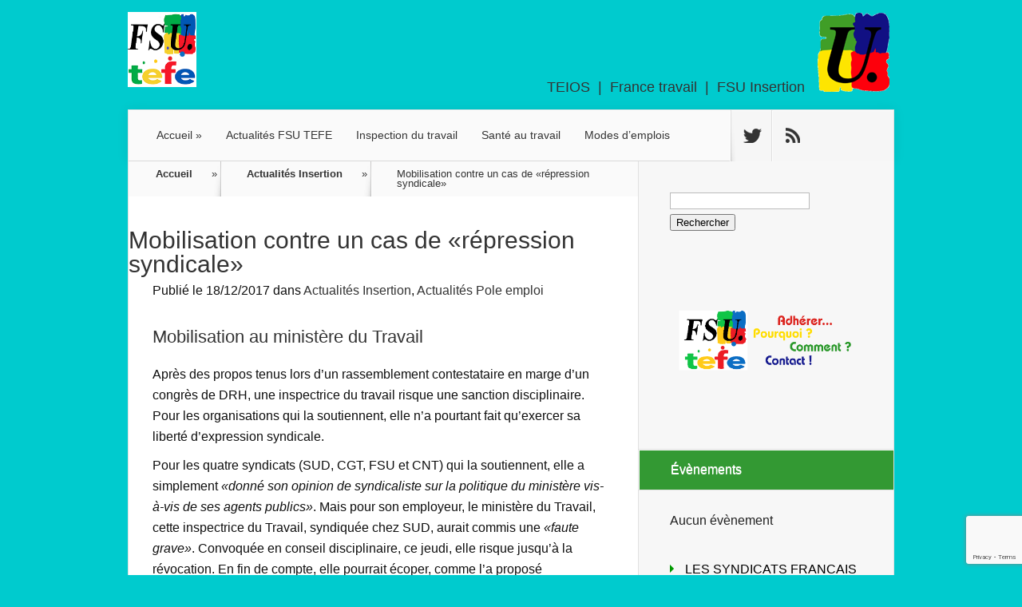

--- FILE ---
content_type: text/html; charset=UTF-8
request_url: https://www.snutefifsu.fr/tefe/mobilisation-contre-un-cas-de-repression-syndicale/
body_size: 17240
content:
<!DOCTYPE html>
<!--[if IE 6]>
<html id="ie6" lang="fr-FR">
<![endif]-->
<!--[if IE 7]>
<html id="ie7" lang="fr-FR">
<![endif]-->
<!--[if IE 8]>
<html id="ie8" lang="fr-FR">
<![endif]-->
<!--[if !(IE 6) | !(IE 7) | !(IE 8)  ]><!-->
<html lang="fr-FR">
<!--<![endif]-->
<head>
	<meta charset="UTF-8" />
	<title>Mobilisation contre un cas de «répression syndicale» - TEFE</title>
			
	<meta http-equiv="X-UA-Compatible" content="IE=edge">
	<link rel="pingback" href="https://www.snutefifsu.fr/tefe/xmlrpc.php" />


		<!--[if lt IE 9]>
	<script src="https://www.snutefifsu.fr/tefe/wp-content/themes/Nexus/js/html5.js" type="text/javascript"></script>
	<![endif]-->

	<script type="text/javascript">
		document.documentElement.className = 'js';
	</script>

	<script>var et_site_url='https://www.snutefifsu.fr/tefe';var et_post_id='1000';function et_core_page_resource_fallback(a,b){"undefined"===typeof b&&(b=a.sheet.cssRules&&0===a.sheet.cssRules.length);b&&(a.onerror=null,a.onload=null,a.href?a.href=et_site_url+"/?et_core_page_resource="+a.id+et_post_id:a.src&&(a.src=et_site_url+"/?et_core_page_resource="+a.id+et_post_id))}
</script><meta name='robots' content='index, follow, max-image-preview:large, max-snippet:-1, max-video-preview:-1' />
	<style>img:is([sizes="auto" i], [sizes^="auto," i]) { contain-intrinsic-size: 3000px 1500px }</style>
	
	<!-- This site is optimized with the Yoast SEO plugin v24.0 - https://yoast.com/wordpress/plugins/seo/ -->
	<title>Mobilisation contre un cas de «répression syndicale» - TEFE</title>
	<link rel="canonical" href="https://www.snutefifsu.fr/tefe/mobilisation-contre-un-cas-de-repression-syndicale/" />
	<meta property="og:locale" content="fr_FR" />
	<meta property="og:type" content="article" />
	<meta property="og:title" content="Mobilisation contre un cas de «répression syndicale» - TEFE" />
	<meta property="og:description" content="Mobilisation au ministère du Travail Après des propos tenus lors d&rsquo;un rassemblement contestataire en marge d&rsquo;un congrès de DRH, une inspectrice du travail risque une sanction disciplinaire. Pour les organisations qui la soutiennent, elle n&rsquo;a pourtant fait qu&rsquo;exercer sa liberté d&rsquo;expression syndicale. Pour les quatre syndicats (SUD, CGT, FSU et CNT) qui la soutiennent, elle [&hellip;]" />
	<meta property="og:url" content="https://www.snutefifsu.fr/tefe/mobilisation-contre-un-cas-de-repression-syndicale/" />
	<meta property="og:site_name" content="TEFE" />
	<meta property="article:published_time" content="2017-12-18T09:57:34+00:00" />
	<meta property="og:image" content="https://www.snutefifsu.fr/tefe/wp-content/uploads/sites/2/2015/03/snu_tefe_fsu.png" />
	<meta property="og:image:width" content="425" />
	<meta property="og:image:height" content="425" />
	<meta property="og:image:type" content="image/png" />
	<meta name="author" content="SNU" />
	<meta name="twitter:label1" content="Écrit par" />
	<meta name="twitter:data1" content="SNU" />
	<meta name="twitter:label2" content="Durée de lecture estimée" />
	<meta name="twitter:data2" content="4 minutes" />
	<script type="application/ld+json" class="yoast-schema-graph">{"@context":"https://schema.org","@graph":[{"@type":"WebPage","@id":"https://www.snutefifsu.fr/tefe/mobilisation-contre-un-cas-de-repression-syndicale/","url":"https://www.snutefifsu.fr/tefe/mobilisation-contre-un-cas-de-repression-syndicale/","name":"Mobilisation contre un cas de «répression syndicale» - TEFE","isPartOf":{"@id":"https://www.snutefifsu.fr/tefe/#website"},"primaryImageOfPage":{"@id":"https://www.snutefifsu.fr/tefe/mobilisation-contre-un-cas-de-repression-syndicale/#primaryimage"},"image":{"@id":"https://www.snutefifsu.fr/tefe/mobilisation-contre-un-cas-de-repression-syndicale/#primaryimage"},"thumbnailUrl":"https://www.snutefifsu.fr/tefe/wp-content/uploads/sites/2/2015/03/snu_tefe_fsu.png","datePublished":"2017-12-18T09:57:34+00:00","dateModified":"2017-12-18T09:57:34+00:00","author":{"@id":"https://www.snutefifsu.fr/tefe/#/schema/person/3c90db032eef4af427474886a86ca05d"},"inLanguage":"fr-FR","potentialAction":[{"@type":"ReadAction","target":["https://www.snutefifsu.fr/tefe/mobilisation-contre-un-cas-de-repression-syndicale/"]}]},{"@type":"ImageObject","inLanguage":"fr-FR","@id":"https://www.snutefifsu.fr/tefe/mobilisation-contre-un-cas-de-repression-syndicale/#primaryimage","url":"https://www.snutefifsu.fr/tefe/wp-content/uploads/sites/2/2015/03/snu_tefe_fsu.png","contentUrl":"https://www.snutefifsu.fr/tefe/wp-content/uploads/sites/2/2015/03/snu_tefe_fsu.png","width":425,"height":425},{"@type":"WebSite","@id":"https://www.snutefifsu.fr/tefe/#website","url":"https://www.snutefifsu.fr/tefe/","name":"TEFE","description":"Le site de la section TEFE de la FSU TEIOS","potentialAction":[{"@type":"SearchAction","target":{"@type":"EntryPoint","urlTemplate":"https://www.snutefifsu.fr/tefe/?s={search_term_string}"},"query-input":{"@type":"PropertyValueSpecification","valueRequired":true,"valueName":"search_term_string"}}],"inLanguage":"fr-FR"},{"@type":"Person","@id":"https://www.snutefifsu.fr/tefe/#/schema/person/3c90db032eef4af427474886a86ca05d","name":"SNU","image":{"@type":"ImageObject","inLanguage":"fr-FR","@id":"https://www.snutefifsu.fr/tefe/#/schema/person/image/","url":"https://secure.gravatar.com/avatar/64e7b497ce6cb8a7083e2fafeb1f0806?s=96&d=mm&r=g","contentUrl":"https://secure.gravatar.com/avatar/64e7b497ce6cb8a7083e2fafeb1f0806?s=96&d=mm&r=g","caption":"SNU"},"url":"https://www.snutefifsu.fr/tefe/author/snu/"}]}</script>
	<!-- / Yoast SEO plugin. -->


<link rel='dns-prefetch' href='//www.googletagmanager.com' />
<link rel='dns-prefetch' href='//fonts.googleapis.com' />
<link rel="alternate" type="application/rss+xml" title="TEFE &raquo; Flux" href="https://www.snutefifsu.fr/tefe/feed/" />
<link rel="alternate" type="application/rss+xml" title="TEFE &raquo; Flux des commentaires" href="https://www.snutefifsu.fr/tefe/comments/feed/" />
<link rel="alternate" type="application/rss+xml" title="TEFE &raquo; Mobilisation contre un cas de «répression syndicale» Flux des commentaires" href="https://www.snutefifsu.fr/tefe/mobilisation-contre-un-cas-de-repression-syndicale/feed/" />
<script type="text/javascript">
/* <![CDATA[ */
window._wpemojiSettings = {"baseUrl":"https:\/\/s.w.org\/images\/core\/emoji\/15.0.3\/72x72\/","ext":".png","svgUrl":"https:\/\/s.w.org\/images\/core\/emoji\/15.0.3\/svg\/","svgExt":".svg","source":{"concatemoji":"https:\/\/www.snutefifsu.fr\/tefe\/wp-includes\/js\/wp-emoji-release.min.js?ver=6.7.4"}};
/*! This file is auto-generated */
!function(i,n){var o,s,e;function c(e){try{var t={supportTests:e,timestamp:(new Date).valueOf()};sessionStorage.setItem(o,JSON.stringify(t))}catch(e){}}function p(e,t,n){e.clearRect(0,0,e.canvas.width,e.canvas.height),e.fillText(t,0,0);var t=new Uint32Array(e.getImageData(0,0,e.canvas.width,e.canvas.height).data),r=(e.clearRect(0,0,e.canvas.width,e.canvas.height),e.fillText(n,0,0),new Uint32Array(e.getImageData(0,0,e.canvas.width,e.canvas.height).data));return t.every(function(e,t){return e===r[t]})}function u(e,t,n){switch(t){case"flag":return n(e,"\ud83c\udff3\ufe0f\u200d\u26a7\ufe0f","\ud83c\udff3\ufe0f\u200b\u26a7\ufe0f")?!1:!n(e,"\ud83c\uddfa\ud83c\uddf3","\ud83c\uddfa\u200b\ud83c\uddf3")&&!n(e,"\ud83c\udff4\udb40\udc67\udb40\udc62\udb40\udc65\udb40\udc6e\udb40\udc67\udb40\udc7f","\ud83c\udff4\u200b\udb40\udc67\u200b\udb40\udc62\u200b\udb40\udc65\u200b\udb40\udc6e\u200b\udb40\udc67\u200b\udb40\udc7f");case"emoji":return!n(e,"\ud83d\udc26\u200d\u2b1b","\ud83d\udc26\u200b\u2b1b")}return!1}function f(e,t,n){var r="undefined"!=typeof WorkerGlobalScope&&self instanceof WorkerGlobalScope?new OffscreenCanvas(300,150):i.createElement("canvas"),a=r.getContext("2d",{willReadFrequently:!0}),o=(a.textBaseline="top",a.font="600 32px Arial",{});return e.forEach(function(e){o[e]=t(a,e,n)}),o}function t(e){var t=i.createElement("script");t.src=e,t.defer=!0,i.head.appendChild(t)}"undefined"!=typeof Promise&&(o="wpEmojiSettingsSupports",s=["flag","emoji"],n.supports={everything:!0,everythingExceptFlag:!0},e=new Promise(function(e){i.addEventListener("DOMContentLoaded",e,{once:!0})}),new Promise(function(t){var n=function(){try{var e=JSON.parse(sessionStorage.getItem(o));if("object"==typeof e&&"number"==typeof e.timestamp&&(new Date).valueOf()<e.timestamp+604800&&"object"==typeof e.supportTests)return e.supportTests}catch(e){}return null}();if(!n){if("undefined"!=typeof Worker&&"undefined"!=typeof OffscreenCanvas&&"undefined"!=typeof URL&&URL.createObjectURL&&"undefined"!=typeof Blob)try{var e="postMessage("+f.toString()+"("+[JSON.stringify(s),u.toString(),p.toString()].join(",")+"));",r=new Blob([e],{type:"text/javascript"}),a=new Worker(URL.createObjectURL(r),{name:"wpTestEmojiSupports"});return void(a.onmessage=function(e){c(n=e.data),a.terminate(),t(n)})}catch(e){}c(n=f(s,u,p))}t(n)}).then(function(e){for(var t in e)n.supports[t]=e[t],n.supports.everything=n.supports.everything&&n.supports[t],"flag"!==t&&(n.supports.everythingExceptFlag=n.supports.everythingExceptFlag&&n.supports[t]);n.supports.everythingExceptFlag=n.supports.everythingExceptFlag&&!n.supports.flag,n.DOMReady=!1,n.readyCallback=function(){n.DOMReady=!0}}).then(function(){return e}).then(function(){var e;n.supports.everything||(n.readyCallback(),(e=n.source||{}).concatemoji?t(e.concatemoji):e.wpemoji&&e.twemoji&&(t(e.twemoji),t(e.wpemoji)))}))}((window,document),window._wpemojiSettings);
/* ]]> */
</script>
<meta content="Nexus-child-TEF v." name="generator"/><style id='wp-emoji-styles-inline-css' type='text/css'>

	img.wp-smiley, img.emoji {
		display: inline !important;
		border: none !important;
		box-shadow: none !important;
		height: 1em !important;
		width: 1em !important;
		margin: 0 0.07em !important;
		vertical-align: -0.1em !important;
		background: none !important;
		padding: 0 !important;
	}
</style>
<link rel='stylesheet' id='wp-block-library-css' href='https://www.snutefifsu.fr/tefe/wp-includes/css/dist/block-library/style.min.css?ver=6.7.4' type='text/css' media='all' />
<style id='classic-theme-styles-inline-css' type='text/css'>
/*! This file is auto-generated */
.wp-block-button__link{color:#fff;background-color:#32373c;border-radius:9999px;box-shadow:none;text-decoration:none;padding:calc(.667em + 2px) calc(1.333em + 2px);font-size:1.125em}.wp-block-file__button{background:#32373c;color:#fff;text-decoration:none}
</style>
<style id='global-styles-inline-css' type='text/css'>
:root{--wp--preset--aspect-ratio--square: 1;--wp--preset--aspect-ratio--4-3: 4/3;--wp--preset--aspect-ratio--3-4: 3/4;--wp--preset--aspect-ratio--3-2: 3/2;--wp--preset--aspect-ratio--2-3: 2/3;--wp--preset--aspect-ratio--16-9: 16/9;--wp--preset--aspect-ratio--9-16: 9/16;--wp--preset--color--black: #000000;--wp--preset--color--cyan-bluish-gray: #abb8c3;--wp--preset--color--white: #ffffff;--wp--preset--color--pale-pink: #f78da7;--wp--preset--color--vivid-red: #cf2e2e;--wp--preset--color--luminous-vivid-orange: #ff6900;--wp--preset--color--luminous-vivid-amber: #fcb900;--wp--preset--color--light-green-cyan: #7bdcb5;--wp--preset--color--vivid-green-cyan: #00d084;--wp--preset--color--pale-cyan-blue: #8ed1fc;--wp--preset--color--vivid-cyan-blue: #0693e3;--wp--preset--color--vivid-purple: #9b51e0;--wp--preset--gradient--vivid-cyan-blue-to-vivid-purple: linear-gradient(135deg,rgba(6,147,227,1) 0%,rgb(155,81,224) 100%);--wp--preset--gradient--light-green-cyan-to-vivid-green-cyan: linear-gradient(135deg,rgb(122,220,180) 0%,rgb(0,208,130) 100%);--wp--preset--gradient--luminous-vivid-amber-to-luminous-vivid-orange: linear-gradient(135deg,rgba(252,185,0,1) 0%,rgba(255,105,0,1) 100%);--wp--preset--gradient--luminous-vivid-orange-to-vivid-red: linear-gradient(135deg,rgba(255,105,0,1) 0%,rgb(207,46,46) 100%);--wp--preset--gradient--very-light-gray-to-cyan-bluish-gray: linear-gradient(135deg,rgb(238,238,238) 0%,rgb(169,184,195) 100%);--wp--preset--gradient--cool-to-warm-spectrum: linear-gradient(135deg,rgb(74,234,220) 0%,rgb(151,120,209) 20%,rgb(207,42,186) 40%,rgb(238,44,130) 60%,rgb(251,105,98) 80%,rgb(254,248,76) 100%);--wp--preset--gradient--blush-light-purple: linear-gradient(135deg,rgb(255,206,236) 0%,rgb(152,150,240) 100%);--wp--preset--gradient--blush-bordeaux: linear-gradient(135deg,rgb(254,205,165) 0%,rgb(254,45,45) 50%,rgb(107,0,62) 100%);--wp--preset--gradient--luminous-dusk: linear-gradient(135deg,rgb(255,203,112) 0%,rgb(199,81,192) 50%,rgb(65,88,208) 100%);--wp--preset--gradient--pale-ocean: linear-gradient(135deg,rgb(255,245,203) 0%,rgb(182,227,212) 50%,rgb(51,167,181) 100%);--wp--preset--gradient--electric-grass: linear-gradient(135deg,rgb(202,248,128) 0%,rgb(113,206,126) 100%);--wp--preset--gradient--midnight: linear-gradient(135deg,rgb(2,3,129) 0%,rgb(40,116,252) 100%);--wp--preset--font-size--small: 13px;--wp--preset--font-size--medium: 20px;--wp--preset--font-size--large: 36px;--wp--preset--font-size--x-large: 42px;--wp--preset--spacing--20: 0.44rem;--wp--preset--spacing--30: 0.67rem;--wp--preset--spacing--40: 1rem;--wp--preset--spacing--50: 1.5rem;--wp--preset--spacing--60: 2.25rem;--wp--preset--spacing--70: 3.38rem;--wp--preset--spacing--80: 5.06rem;--wp--preset--shadow--natural: 6px 6px 9px rgba(0, 0, 0, 0.2);--wp--preset--shadow--deep: 12px 12px 50px rgba(0, 0, 0, 0.4);--wp--preset--shadow--sharp: 6px 6px 0px rgba(0, 0, 0, 0.2);--wp--preset--shadow--outlined: 6px 6px 0px -3px rgba(255, 255, 255, 1), 6px 6px rgba(0, 0, 0, 1);--wp--preset--shadow--crisp: 6px 6px 0px rgba(0, 0, 0, 1);}:where(.is-layout-flex){gap: 0.5em;}:where(.is-layout-grid){gap: 0.5em;}body .is-layout-flex{display: flex;}.is-layout-flex{flex-wrap: wrap;align-items: center;}.is-layout-flex > :is(*, div){margin: 0;}body .is-layout-grid{display: grid;}.is-layout-grid > :is(*, div){margin: 0;}:where(.wp-block-columns.is-layout-flex){gap: 2em;}:where(.wp-block-columns.is-layout-grid){gap: 2em;}:where(.wp-block-post-template.is-layout-flex){gap: 1.25em;}:where(.wp-block-post-template.is-layout-grid){gap: 1.25em;}.has-black-color{color: var(--wp--preset--color--black) !important;}.has-cyan-bluish-gray-color{color: var(--wp--preset--color--cyan-bluish-gray) !important;}.has-white-color{color: var(--wp--preset--color--white) !important;}.has-pale-pink-color{color: var(--wp--preset--color--pale-pink) !important;}.has-vivid-red-color{color: var(--wp--preset--color--vivid-red) !important;}.has-luminous-vivid-orange-color{color: var(--wp--preset--color--luminous-vivid-orange) !important;}.has-luminous-vivid-amber-color{color: var(--wp--preset--color--luminous-vivid-amber) !important;}.has-light-green-cyan-color{color: var(--wp--preset--color--light-green-cyan) !important;}.has-vivid-green-cyan-color{color: var(--wp--preset--color--vivid-green-cyan) !important;}.has-pale-cyan-blue-color{color: var(--wp--preset--color--pale-cyan-blue) !important;}.has-vivid-cyan-blue-color{color: var(--wp--preset--color--vivid-cyan-blue) !important;}.has-vivid-purple-color{color: var(--wp--preset--color--vivid-purple) !important;}.has-black-background-color{background-color: var(--wp--preset--color--black) !important;}.has-cyan-bluish-gray-background-color{background-color: var(--wp--preset--color--cyan-bluish-gray) !important;}.has-white-background-color{background-color: var(--wp--preset--color--white) !important;}.has-pale-pink-background-color{background-color: var(--wp--preset--color--pale-pink) !important;}.has-vivid-red-background-color{background-color: var(--wp--preset--color--vivid-red) !important;}.has-luminous-vivid-orange-background-color{background-color: var(--wp--preset--color--luminous-vivid-orange) !important;}.has-luminous-vivid-amber-background-color{background-color: var(--wp--preset--color--luminous-vivid-amber) !important;}.has-light-green-cyan-background-color{background-color: var(--wp--preset--color--light-green-cyan) !important;}.has-vivid-green-cyan-background-color{background-color: var(--wp--preset--color--vivid-green-cyan) !important;}.has-pale-cyan-blue-background-color{background-color: var(--wp--preset--color--pale-cyan-blue) !important;}.has-vivid-cyan-blue-background-color{background-color: var(--wp--preset--color--vivid-cyan-blue) !important;}.has-vivid-purple-background-color{background-color: var(--wp--preset--color--vivid-purple) !important;}.has-black-border-color{border-color: var(--wp--preset--color--black) !important;}.has-cyan-bluish-gray-border-color{border-color: var(--wp--preset--color--cyan-bluish-gray) !important;}.has-white-border-color{border-color: var(--wp--preset--color--white) !important;}.has-pale-pink-border-color{border-color: var(--wp--preset--color--pale-pink) !important;}.has-vivid-red-border-color{border-color: var(--wp--preset--color--vivid-red) !important;}.has-luminous-vivid-orange-border-color{border-color: var(--wp--preset--color--luminous-vivid-orange) !important;}.has-luminous-vivid-amber-border-color{border-color: var(--wp--preset--color--luminous-vivid-amber) !important;}.has-light-green-cyan-border-color{border-color: var(--wp--preset--color--light-green-cyan) !important;}.has-vivid-green-cyan-border-color{border-color: var(--wp--preset--color--vivid-green-cyan) !important;}.has-pale-cyan-blue-border-color{border-color: var(--wp--preset--color--pale-cyan-blue) !important;}.has-vivid-cyan-blue-border-color{border-color: var(--wp--preset--color--vivid-cyan-blue) !important;}.has-vivid-purple-border-color{border-color: var(--wp--preset--color--vivid-purple) !important;}.has-vivid-cyan-blue-to-vivid-purple-gradient-background{background: var(--wp--preset--gradient--vivid-cyan-blue-to-vivid-purple) !important;}.has-light-green-cyan-to-vivid-green-cyan-gradient-background{background: var(--wp--preset--gradient--light-green-cyan-to-vivid-green-cyan) !important;}.has-luminous-vivid-amber-to-luminous-vivid-orange-gradient-background{background: var(--wp--preset--gradient--luminous-vivid-amber-to-luminous-vivid-orange) !important;}.has-luminous-vivid-orange-to-vivid-red-gradient-background{background: var(--wp--preset--gradient--luminous-vivid-orange-to-vivid-red) !important;}.has-very-light-gray-to-cyan-bluish-gray-gradient-background{background: var(--wp--preset--gradient--very-light-gray-to-cyan-bluish-gray) !important;}.has-cool-to-warm-spectrum-gradient-background{background: var(--wp--preset--gradient--cool-to-warm-spectrum) !important;}.has-blush-light-purple-gradient-background{background: var(--wp--preset--gradient--blush-light-purple) !important;}.has-blush-bordeaux-gradient-background{background: var(--wp--preset--gradient--blush-bordeaux) !important;}.has-luminous-dusk-gradient-background{background: var(--wp--preset--gradient--luminous-dusk) !important;}.has-pale-ocean-gradient-background{background: var(--wp--preset--gradient--pale-ocean) !important;}.has-electric-grass-gradient-background{background: var(--wp--preset--gradient--electric-grass) !important;}.has-midnight-gradient-background{background: var(--wp--preset--gradient--midnight) !important;}.has-small-font-size{font-size: var(--wp--preset--font-size--small) !important;}.has-medium-font-size{font-size: var(--wp--preset--font-size--medium) !important;}.has-large-font-size{font-size: var(--wp--preset--font-size--large) !important;}.has-x-large-font-size{font-size: var(--wp--preset--font-size--x-large) !important;}
:where(.wp-block-post-template.is-layout-flex){gap: 1.25em;}:where(.wp-block-post-template.is-layout-grid){gap: 1.25em;}
:where(.wp-block-columns.is-layout-flex){gap: 2em;}:where(.wp-block-columns.is-layout-grid){gap: 2em;}
:root :where(.wp-block-pullquote){font-size: 1.5em;line-height: 1.6;}
</style>
<link rel='stylesheet' id='contact-form-7-css' href='https://www.snutefifsu.fr/tefe/wp-content/plugins/contact-form-7/includes/css/styles.css?ver=6.0.1' type='text/css' media='all' />
<link rel='stylesheet' id='easingslider-css' href='https://www.snutefifsu.fr/tefe/wp-content/plugins/easing-slider/assets/css/public.min.css?ver=3.0.8' type='text/css' media='all' />
<link rel='stylesheet' id='events-manager-css' href='https://www.snutefifsu.fr/tefe/wp-content/plugins/events-manager/includes/css/events-manager.min.css?ver=6.6.3' type='text/css' media='all' />
<style id='events-manager-inline-css' type='text/css'>
body .em { --font-family : inherit; --font-weight : inherit; --font-size : 1em; --line-height : inherit; }
</style>
<link rel='stylesheet' id='nexus-fonts-css' href='https://fonts.googleapis.com/css?family=Open+Sans:300italic,400italic,700italic,800italic,400,300,700,800|Raleway:400,200,100,500,700,800,900&#038;subset=latin,latin-ext' type='text/css' media='all' />
<link rel='stylesheet' id='nexus-style-css' href='https://www.snutefifsu.fr/tefe/wp-content/themes/Nexus-child-TEF/style.css?ver=6.7.4' type='text/css' media='all' />
<link rel='stylesheet' id='wp-pagenavi-css' href='https://www.snutefifsu.fr/tefe/wp-content/plugins/wp-pagenavi/pagenavi-css.css?ver=2.70' type='text/css' media='all' />
<link rel='stylesheet' id='et_lb_modules-css' href='https://www.snutefifsu.fr/tefe/wp-content/plugins/elegantbuilder/style.css?ver=2.4' type='text/css' media='all' />
<link rel='stylesheet' id='et-shortcodes-css-css' href='https://www.snutefifsu.fr/tefe/wp-content/themes/Nexus/epanel/shortcodes/css/shortcodes-legacy.css?ver=1.7.14' type='text/css' media='all' />
<link rel='stylesheet' id='et-shortcodes-responsive-css-css' href='https://www.snutefifsu.fr/tefe/wp-content/themes/Nexus/epanel/shortcodes/css/shortcodes_responsive.css?ver=1.7.14' type='text/css' media='all' />
<link rel='stylesheet' id='magnific_popup-css' href='https://www.snutefifsu.fr/tefe/wp-content/themes/Nexus/includes/page_templates/js/magnific_popup/magnific_popup.css?ver=1.3.4' type='text/css' media='screen' />
<link rel='stylesheet' id='et_page_templates-css' href='https://www.snutefifsu.fr/tefe/wp-content/themes/Nexus/includes/page_templates/page_templates.css?ver=1.8' type='text/css' media='screen' />
<script type="text/javascript" src="https://www.snutefifsu.fr/tefe/wp-includes/js/jquery/jquery.min.js?ver=3.7.1" id="jquery-core-js"></script>
<script type="text/javascript" src="https://www.snutefifsu.fr/tefe/wp-includes/js/jquery/jquery-migrate.min.js?ver=3.4.1" id="jquery-migrate-js"></script>
<script type="text/javascript" src="https://www.snutefifsu.fr/tefe/wp-content/plugins/easing-slider/assets/js/public.min.js?ver=3.0.8" id="easingslider-js"></script>
<script type="text/javascript" src="https://www.snutefifsu.fr/tefe/wp-includes/js/jquery/ui/core.min.js?ver=1.13.3" id="jquery-ui-core-js"></script>
<script type="text/javascript" src="https://www.snutefifsu.fr/tefe/wp-includes/js/jquery/ui/mouse.min.js?ver=1.13.3" id="jquery-ui-mouse-js"></script>
<script type="text/javascript" src="https://www.snutefifsu.fr/tefe/wp-includes/js/jquery/ui/sortable.min.js?ver=1.13.3" id="jquery-ui-sortable-js"></script>
<script type="text/javascript" src="https://www.snutefifsu.fr/tefe/wp-includes/js/jquery/ui/datepicker.min.js?ver=1.13.3" id="jquery-ui-datepicker-js"></script>
<script type="text/javascript" id="jquery-ui-datepicker-js-after">
/* <![CDATA[ */
jQuery(function(jQuery){jQuery.datepicker.setDefaults({"closeText":"Fermer","currentText":"Aujourd\u2019hui","monthNames":["janvier","f\u00e9vrier","mars","avril","mai","juin","juillet","ao\u00fbt","septembre","octobre","novembre","d\u00e9cembre"],"monthNamesShort":["Jan","F\u00e9v","Mar","Avr","Mai","Juin","Juil","Ao\u00fbt","Sep","Oct","Nov","D\u00e9c"],"nextText":"Suivant","prevText":"Pr\u00e9c\u00e9dent","dayNames":["dimanche","lundi","mardi","mercredi","jeudi","vendredi","samedi"],"dayNamesShort":["dim","lun","mar","mer","jeu","ven","sam"],"dayNamesMin":["D","L","M","M","J","V","S"],"dateFormat":"dd\/mm\/yy","firstDay":1,"isRTL":false});});
/* ]]> */
</script>
<script type="text/javascript" src="https://www.snutefifsu.fr/tefe/wp-includes/js/jquery/ui/resizable.min.js?ver=1.13.3" id="jquery-ui-resizable-js"></script>
<script type="text/javascript" src="https://www.snutefifsu.fr/tefe/wp-includes/js/jquery/ui/draggable.min.js?ver=1.13.3" id="jquery-ui-draggable-js"></script>
<script type="text/javascript" src="https://www.snutefifsu.fr/tefe/wp-includes/js/jquery/ui/controlgroup.min.js?ver=1.13.3" id="jquery-ui-controlgroup-js"></script>
<script type="text/javascript" src="https://www.snutefifsu.fr/tefe/wp-includes/js/jquery/ui/checkboxradio.min.js?ver=1.13.3" id="jquery-ui-checkboxradio-js"></script>
<script type="text/javascript" src="https://www.snutefifsu.fr/tefe/wp-includes/js/jquery/ui/button.min.js?ver=1.13.3" id="jquery-ui-button-js"></script>
<script type="text/javascript" src="https://www.snutefifsu.fr/tefe/wp-includes/js/jquery/ui/dialog.min.js?ver=1.13.3" id="jquery-ui-dialog-js"></script>
<script type="text/javascript" id="events-manager-js-extra">
/* <![CDATA[ */
var EM = {"ajaxurl":"https:\/\/www.snutefifsu.fr\/tefe\/wp-admin\/admin-ajax.php","locationajaxurl":"https:\/\/www.snutefifsu.fr\/tefe\/wp-admin\/admin-ajax.php?action=locations_search","firstDay":"1","locale":"fr","dateFormat":"yy-mm-dd","ui_css":"https:\/\/www.snutefifsu.fr\/tefe\/wp-content\/plugins\/events-manager\/includes\/css\/jquery-ui\/build.min.css","show24hours":"1","is_ssl":"1","autocomplete_limit":"10","calendar":{"breakpoints":{"small":560,"medium":908,"large":false}},"phone":"","datepicker":{"format":"d\/m\/Y","locale":"fr"},"search":{"breakpoints":{"small":650,"medium":850,"full":false}},"url":"https:\/\/www.snutefifsu.fr\/tefe\/wp-content\/plugins\/events-manager","bookingInProgress":"Veuillez patienter pendant que la r\u00e9servation est soumise.","tickets_save":"Enregistrer le billet","bookingajaxurl":"https:\/\/www.snutefifsu.fr\/tefe\/wp-admin\/admin-ajax.php","bookings_export_save":"Exporter les r\u00e9servations","bookings_settings_save":"Enregistrer","booking_delete":"Confirmez-vous vouloir le supprimer\u00a0?","booking_offset":"30","bookings":{"submit_button":{"text":{"default":"Envoyer votre demande de r\u00e9servation","free":"Envoyer votre demande de r\u00e9servation","payment":"Envoyer votre demande de r\u00e9servation","processing":"Processing ..."}},"update_listener":""},"bb_full":"Complet","bb_book":"R\u00e9servez maintenant","bb_booking":"R\u00e9servation ...","bb_booked":"R\u00e9servation soumis","bb_error":"R\u00e9servation erreur. R\u00e9essayer?","bb_cancel":"Annuler","bb_canceling":"Annuler...","bb_cancelled":"Annul\u00e9","bb_cancel_error":"Annulation erreur. R\u00e9essayer?","txt_search":"Recherche","txt_searching":"Recherche en cours\u2026","txt_loading":"Chargement en cours\u2026"};
/* ]]> */
</script>
<script type="text/javascript" src="https://www.snutefifsu.fr/tefe/wp-content/plugins/events-manager/includes/js/events-manager.js?ver=6.6.3" id="events-manager-js"></script>
<script type="text/javascript" src="https://www.snutefifsu.fr/tefe/wp-content/plugins/events-manager/includes/external/flatpickr/l10n/fr.js?ver=6.6.3" id="em-flatpickr-localization-js"></script>

<!-- Extrait de code de la balise Google (gtag.js) ajouté par Site Kit -->
<!-- Extrait Google Analytics ajouté par Site Kit -->
<script type="text/javascript" src="https://www.googletagmanager.com/gtag/js?id=GT-M3SKJX3" id="google_gtagjs-js" async></script>
<script type="text/javascript" id="google_gtagjs-js-after">
/* <![CDATA[ */
window.dataLayer = window.dataLayer || [];function gtag(){dataLayer.push(arguments);}
gtag("set","linker",{"domains":["www.snutefifsu.fr"]});
gtag("js", new Date());
gtag("set", "developer_id.dZTNiMT", true);
gtag("config", "GT-M3SKJX3");
/* ]]> */
</script>
<link rel="https://api.w.org/" href="https://www.snutefifsu.fr/tefe/wp-json/" /><link rel="alternate" title="JSON" type="application/json" href="https://www.snutefifsu.fr/tefe/wp-json/wp/v2/posts/1000" /><link rel="EditURI" type="application/rsd+xml" title="RSD" href="https://www.snutefifsu.fr/tefe/xmlrpc.php?rsd" />
<meta name="generator" content="WordPress 6.7.4" />
<link rel='shortlink' href='https://www.snutefifsu.fr/tefe/?p=1000' />
<link rel="alternate" title="oEmbed (JSON)" type="application/json+oembed" href="https://www.snutefifsu.fr/tefe/wp-json/oembed/1.0/embed?url=https%3A%2F%2Fwww.snutefifsu.fr%2Ftefe%2Fmobilisation-contre-un-cas-de-repression-syndicale%2F" />
<link rel="alternate" title="oEmbed (XML)" type="text/xml+oembed" href="https://www.snutefifsu.fr/tefe/wp-json/oembed/1.0/embed?url=https%3A%2F%2Fwww.snutefifsu.fr%2Ftefe%2Fmobilisation-contre-un-cas-de-repression-syndicale%2F&#038;format=xml" />
<meta name="generator" content="Site Kit by Google 1.170.0" /><meta name="viewport" content="width=device-width, initial-scale=1.0, maximum-scale=1.0, user-scalable=0" />	<style>
		a { color: #35bc29; }

		body { color: #0f0f0f; }

		#top-menu li.current-menu-item > a, #top-menu > li > a:hover, .meta-info, .et-description .post-meta span, .categories-tabs:after, .home-tab-active, .home-tab-active:before, a.read-more, .comment-reply-link, h1.post-heading, .form-submit input, .home-tab-active:before, .et-recent-videos-wrap li:before, .nav li ul, .et_mobile_menu, #top-menu > .sfHover > a { background-color: #37ba00; }

		.featured-comments span, #author-info strong, #footer-bottom .current-menu-item a, .featured-comments span { color: #37ba00; }
		.entry-content blockquote, .widget li:before, .footer-widget li:before, .et-popular-mobile-arrow-next { border-left-color: #37ba00; }

		.et-popular-mobile-arrow-previous { border-right-color: #37ba00; }

		#top-menu > li > a { color: #333333; }

		#top-menu > li.current-menu-item > a, #top-menu li li a, .et_mobile_menu li a { color: #1d0077; }

		</style>
<style>.post-thumbnail { background-image: url(https://www.snutefifsu.fr/tefe/wp-content/uploads/sites/2/2015/03/snu_tefe_fsu.png); }</style><link rel="preload" href="https://www.snutefifsu.fr/tefe/wp-content/themes/Nexus/core/admin/fonts/modules.ttf" as="font" crossorigin="anonymous"><meta name="google-site-verification" content="0qtJCH06ynbNjvm4SZzD7tRiTtG3aQp4sSA9kdGEpsY"><style type="text/css" id="custom-background-css">
body.custom-background { background-color: #00cbce; }
</style>
	<link rel="icon" href="https://www.snutefifsu.fr/tefe/wp-content/uploads/sites/2/2024/07/Nouveau-logo-VD512-60x60.png" sizes="32x32" />
<link rel="icon" href="https://www.snutefifsu.fr/tefe/wp-content/uploads/sites/2/2024/07/Nouveau-logo-VD512-240x240.png" sizes="192x192" />
<link rel="apple-touch-icon" href="https://www.snutefifsu.fr/tefe/wp-content/uploads/sites/2/2024/07/Nouveau-logo-VD512-184x184.png" />
<meta name="msapplication-TileImage" content="https://www.snutefifsu.fr/tefe/wp-content/uploads/sites/2/2024/07/Nouveau-logo-VD512-300x300.png" />
<link rel="stylesheet" id="et-customizer-global-cached-inline-styles" href="https://www.snutefifsu.fr/tefe/wp-content/et-cache/1/2/global/et-customizer-global-17667444193928.min.css" onerror="et_core_page_resource_fallback(this, true)" onload="et_core_page_resource_fallback(this)" /></head>
<body class="post-template-default single single-post postid-1000 single-format-standard custom-background et_color_scheme_blue et-2-column-layout et_includes_sidebar">
	<header id="main-header">
		<div class="container">
			<div id="top-info" class="clearfix">
			
							<a href="https://www.snutefifsu.fr/tefe/">
					<img src="https://www.snutefifsu.fr/tefe/wp-content/uploads/sites/2/2024/07/Nouveau-logo-petit.png" alt="TEFE" id="logo" />
				</a>


<p id="copyright-liens"><a href="http://www.snutefifsu.fr/" title="TEIOS" target="_blank">TEIOS</a> | <a href="http://www.snutefifsu.fr/pole-emploi" title="France travail" target="_blank">France travail</a> | <a href="http://www.snutefifsu.fr/insertion" title="FSU Insertion" target="_blank">FSU Insertion</a> 
<a id="FSU" href="http://www.fsu.fr" title="FSU" target="_blank"><img src="http://www.snutefifsu.fr/wp-content/uploads/2014/05/logoFSU100.png" alt="FSU"></a></p>



			</div>

			<div id="top-navigation" class="clearfix">
				<div id="et_mobile_nav_menu"><a href="#" class="mobile_nav closed">Menu de navigation<span class="et_mobile_arrow"></span></a></div>
				<nav>
				<ul id="top-menu" class="nav"><li id="menu-item-3060" class="menu-item menu-item-type-custom menu-item-object-custom menu-item-home menu-item-has-children menu-item-3060"><a href="https://www.snutefifsu.fr/tefe">Accueil</a>
<ul class="sub-menu">
	<li id="menu-item-3063" class="menu-item menu-item-type-post_type menu-item-object-page menu-item-3063"><a href="https://www.snutefifsu.fr/tefe/bureau-du-tefe/">Bureau du TEFE</a></li>
	<li id="menu-item-3061" class="menu-item menu-item-type-post_type menu-item-object-page menu-item-3061"><a href="https://www.snutefifsu.fr/tefe/qui-sommes-nous/">Qui sommes-nous ?</a></li>
	<li id="menu-item-3071" class="menu-item menu-item-type-post_type menu-item-object-post menu-item-3071"><a href="https://www.snutefifsu.fr/tefe/adherer-a-la-fsu-tefe/">ADHERER A LA FSU TEFE</a></li>
</ul>
</li>
<li id="menu-item-3056" class="menu-item menu-item-type-taxonomy menu-item-object-category menu-item-3056"><a href="https://www.snutefifsu.fr/tefe/category/actualites-pole-emploi/">Actualités FSU TEFE</a></li>
<li id="menu-item-3058" class="menu-item menu-item-type-taxonomy menu-item-object-category menu-item-3058"><a href="https://www.snutefifsu.fr/tefe/category/inspection-du-travail/">Inspection du travail</a></li>
<li id="menu-item-3064" class="menu-item menu-item-type-taxonomy menu-item-object-category menu-item-3064"><a href="https://www.snutefifsu.fr/tefe/category/dossiers/sante-au-travail/">Santé au travail</a></li>
<li id="menu-item-3057" class="menu-item menu-item-type-taxonomy menu-item-object-category menu-item-3057"><a href="https://www.snutefifsu.fr/tefe/category/publications-nationales/modes-d-emplois/">Modes d&#8217;emplois</a></li>
</ul>				</nav>

				<ul id="et-social-icons">
										<li class="twitter">
						<a href="https://twitter.com/SnuPoleEmploi">
							<span class="et-social-normal">Suivez-nous sur Twitter</span>
							<span class="et-social-hover"></span>
						</a>
					</li>
					
					
										<li class="rss">
												<a href="https://www.snutefifsu.fr/tefe/comments/feed/">
							<span class="et-social-normal">S’abonner à notre flux RSS</span>
							<span class="et-social-hover"></span>
						</a>
					</li>
					
									</ul>
			</div> <!-- #top-navigation -->
		</div> <!-- .container -->
	</header> <!-- #main-header -->
	<div class="post-thumbnail">
		<div class="container">
			<h1 class="post-heading">Mobilisation contre un cas de «répression syndicale»</h1>
		</div> <!-- .container -->
	</div> <!-- .post-thumbnail -->

<div class="page-wrap container">
	<div id="main-content">
		<div class="main-content-wrap clearfix">
			<div id="content">
				
<div id="breadcrumbs">
			  	<span class="et_breadcrumbs_content">
				<a href="https://www.snutefifsu.fr/tefe" class="breadcrumbs_home">Accueil</a> <span class="raquo">&raquo;</span>

								<a href="https://www.snutefifsu.fr/tefe/category/actualites-insertion/">Actualités Insertion</a> <span class="raquo">&raquo;</span> </span> <!-- .et_breadcrumbs_content --><span class="et_breadcrumbs_title">Mobilisation contre un cas de «répression syndicale»</span>				
				</div> <!-- #breadcrumbs -->
				<div id="left-area">

				                                  <h1 class="main-title">Mobilisation contre un cas de «répression syndicale»</h1>
					
					<article class="entry-content clearfix">
					
						<p class="post-meta">Publié le 18/12/2017 dans <a href="https://www.snutefifsu.fr/tefe/category/actualites-insertion/" rel="category tag">Actualités Insertion</a>, <a href="https://www.snutefifsu.fr/tefe/category/actualites/" rel="category tag">Actualités Pole emploi</a></p>
						
				
					<h3 class="article-headline">Mobilisation au ministère du Travail</h3>
<p class="article-standfirst read-left-padding">Après des propos tenus lors d&rsquo;un rassemblement contestataire en marge d&rsquo;un congrès de DRH, une inspectrice du travail risque une sanction disciplinaire. Pour les organisations qui la soutiennent, elle n&rsquo;a pourtant fait qu&rsquo;exercer sa liberté d&rsquo;expression syndicale.</p>
<p>Pour les quatre syndicats (SUD, CGT, FSU et CNT) qui la soutiennent, elle a simplement <em>«donné son opinion de syndicaliste sur la politique du ministère vis-à-vis de ses agents publics»</em>. Mais pour son employeur, le ministère du Travail, cette inspectrice du Travail, syndiquée chez SUD, aurait commis une <em>«faute grave»</em>. Convoquée en conseil disciplinaire, ce jeudi, elle risque jusqu’à la révocation. En fin de compte, elle pourrait écoper, comme l’a proposé l’administration lors de ce face-à-face, de quinze jours de suspension avec sursis. Une sanction injustifiée, selon ses soutiens, qui organisaient en marge de sa convocation un rassemblement devant le ministère. Mais qui marque<em>«un sacré recul, signe que la mobilisation a payé»</em>, note l’un d’eux.</p>
<p>Son erreur, selon la direction des ressources humaines de son ministère, qui l’a suspendue de ses fonctions à titre conservatoire, le 8 novembre : avoir <em>«critiqué [son] administration, [sa] hiérarchie et [sa] ministre»</em>, Muriel Pénicaud, et, donc, <em>«manqué à [son] devoir de neutralité et de réserve»</em>. Le 12 octobre, lors d’une manifestation syndicale intitulée «chasse aux DRH», en marge du congrès des DRH qui se déroulait au Pré Catelan, à Paris, et auquel assisté la ministre du Travail, elle avait pris la parole devant la presse. Dans une vidéo, publiée dans la foulée par <em>l’Humanité</em>, elle précisait être venue à la <em>«chasse à la ministre»</em>, pour voir si elle<em> «existait vraiment»</em>. Rappelant au passage que les inspecteurs du travail avaient organisé deux jours de grève depuis la nomination de Muriel Pénicaud pour évoquer notamment leurs conditions de travail. Mais que ces derniers étaient toujours <em>«sans nouvelles»</em> de sa part.</p>
<h3>«Chasse aux sorcières syndicales»</h3>
<p>Interrogé par l’AFP la semaine passée, le ministère a dénoncé la <em>«violence»</em> de ces propos. Mais s’il s’est montré aussi sévère à l’égard de la syndicaliste, c’est surtout, explique-t-il dans la lettre de suspension de fonctions de l’agente, parce qu’elle s’est <em>«prévalue de [son appartenance] au corps de l’inspection du travail»</em>. Dans la vidéo en ligne, un bandeau indiquant sa profession est en effet visible. Or, rappelle le ministère, depuis avril, un code de déontologie du service public de l’inspection du travail demande aux agents, dans l’exercice de leurs fonctions, de <em>«s’abst[enir] de toute expression ou manifestation de convictions personnelles, de quelque nature qu’elles soient. </em>Mais aussi de ne pas <em>«tenir des propos de nature à nuire à la considération du système d’inspection du travail»</em> lorsqu’ils s’expriment en dehors du service.</p>
<p>Une référence au code de déontologie inquiétante, mais pas vraiment surprenante selon les syndicats, qui s’étaient battus contre le texte, au moment de sa rédaction. <em>«On vient restreindre la liberté syndicale et empêcher les agents de s’exprimer au nom de leur organisation syndicale»</em>, s’agace un inspecteur du travail de chez SUD, qui explique n’avoir jamais connu une réaction aussi <em>«virulente»</em> de la part de son administration. Et d’ajouter: <em>«On veut nous faire croire que le but est de nous protéger contre d’éventuelles attaques de la part des employeurs. Mais en fait, ce code de déontologie ne sert qu’à cela, à nous museler.»</em> Même discours d’Eric Beynel, porte-parole de Solidaires, qui alerte contre une <em>«chasse aux sorcières syndicales»</em>. Ou encore de Dominique Rols (SNU TEFE, FSU), qui s’inquiète de ce <em>«corset[age] l’action syndicale».</em></p>
<h3>Paradoxe</h3>
<p>De son côté, le ministère se défend de toute <em>«répression et certainement pas syndicale»</em> à l’encontre de ses agents. Pourtant, selon les syndicats, le cas de l’inspectrice SUD ne serait pas isolé. Dans un communiqué commun, ils dénoncent une multiplication des poursuites disciplinaires à l’égard de syndicalistes de la maison, dont le but serait de <em>«faire taire toute contestation, et de faire un état d’exception quant à la liberté d’expression des syndicalistes au sein du ministère du Travail»</em>.</p>
<p>Exemple avec le cas d’un autre militant de SUD, <em>«rappelé à l’ordre pour sa participation en tant que militant syndical dans une réunion publique traitant des ordonnances Macron»</em> en Auvergne-Rhône-Alpes. Ou celui de deux militants CGT ayant reçu un blâme <em>«pour leur participation à une action de soutien aux travailleurs sans papiers»</em>. D’où le paradoxe, pointé par les syndicats: le ministère du Travail serait, selon eux, à la traîne pour faire respecter le code du travail, et notamment la liberté syndicale dans ses services. Et ce alors qu’il a <em>«pour fonction essentielle de [la] protéger»</em>, s’agace une <a href="https://blogs.mediapart.fr/les-invites-de-mediapart/blog/131217/la-repression-anti-syndicale-devient-elle-une-pulsion-du-ministere-du-travail" target="_blank" rel="noopener">tribune contre la répression antisyndicale</a> publiée mercredi et signée par des politiques, économistes, juristes, syndicalistes et associatifs.</p>
<p><a href="http://www.liberation.fr/france/2017/12/15/mobilisation-contre-un-cas-de-repression-syndicale-au-ministere-du-travail_1616677"><span class="authors"> Liberation &#8211; <span class="author">Amandine Cailhol </span></span>— <span class="date">15 décembre 2017 </span></a></p>
					</article> <!-- .entry -->

					
					<div id="et-box-author">
						<div id="et-bio-author">
							<div class="author-avatar">
								<img alt='' src='https://secure.gravatar.com/avatar/64e7b497ce6cb8a7083e2fafeb1f0806?s=60&#038;d=mm&#038;r=g' srcset='https://secure.gravatar.com/avatar/64e7b497ce6cb8a7083e2fafeb1f0806?s=120&#038;d=mm&#038;r=g 2x' class='avatar avatar-60 photo' height='60' width='60' decoding='async'/>							</div> <!-- end #author-avatar -->

							<p id="author-info">
								<strong>Auteur:</strong> SNU							</p> <!-- end #author-info -->

							<p></p>
						</div>

						<div id="et-post-share" class="clearfix">
							<span>Partager cet article :</span>
							<ul id="et-share-icons">
							<li class="google-share"><a href="https://plus.google.com/share?url=https://www.snutefifsu.fr/tefe/mobilisation-contre-un-cas-de-repression-syndicale/" target="_blank" class="et-share-button et-share-google">Google</a></li><li class="facebook-share"><a href="http://www.facebook.com/sharer/sharer.php?s=100&amp;p[url]=https://www.snutefifsu.fr/tefe/mobilisation-contre-un-cas-de-repression-syndicale/&amp;p[images][0]=https://www.snutefifsu.fr/tefe/wp-content/uploads/sites/2/2015/03/snu_tefe_fsu-150x150.png&amp;p[title]=Mobilisation contre un cas de «répression syndicale»" target="_blank" class="et-share-button et-share-facebook">Facebook</a></li><li class="twitter-share"><a href="https://twitter.com/intent/tweet?url=https://www.snutefifsu.fr/tefe/mobilisation-contre-un-cas-de-repression-syndicale/&amp;text=Mobilisation contre un cas de «répression syndicale»" target="_blank" class="et-share-button et-share-twitter">Twitter</a></li>							</ul>
						</div>
					</div>

				
					<!-- You can start editing here. -->

<section id="comment-wrap">
		   <div id="comment-section" class="nocomments">
		  			 <!-- If comments are open, but there are no comments. -->

		  	   </div>
					<div id="respond" class="comment-respond">
		<h3 id="reply-title" class="comment-reply-title"><span>Soumettre un commentaire</span> <small><a rel="nofollow" id="cancel-comment-reply-link" href="/tefe/mobilisation-contre-un-cas-de-repression-syndicale/#respond" style="display:none;">Annuler la réponse</a></small></h3><form action="https://www.snutefifsu.fr/tefe/wp-comments-post.php" method="post" id="commentform" class="comment-form"><p class="comment-notes"><span id="email-notes">Votre adresse e-mail ne sera pas publiée.</span> <span class="required-field-message">Les champs obligatoires sont indiqués avec <span class="required">*</span></span></p><p class="comment-form-comment"><label for="comment">Commentaire <span class="required">*</span></label> <textarea id="comment" name="comment" cols="45" rows="8" maxlength="65525" required="required"></textarea></p><p class="comment-form-author"><label for="author">Nom</label> <input id="author" name="author" type="text" value="" size="30" maxlength="245" autocomplete="name" /></p>
<p class="comment-form-email"><label for="email">E-mail</label> <input id="email" name="email" type="text" value="" size="30" maxlength="100" aria-describedby="email-notes" autocomplete="email" /></p>
<p class="comment-form-url"><label for="url">Site web</label> <input id="url" name="url" type="text" value="" size="30" maxlength="200" autocomplete="url" /></p>
<p class="form-submit"><div class="itsec-recaptcha-opt-in"><p>For security, use of Google's reCAPTCHA service is required which is subject to the Google <a href="https://policies.google.com/privacy">Privacy Policy</a> and <a href="https://policies.google.com/terms">Terms of Use</a>.</p><p><a href="https://www.snutefifsu.fr/tefe/mobilisation-contre-un-cas-de-repression-syndicale/?recaptcha-opt-in=true" class="itsec-recaptcha-opt-in__agree">I agree to these terms</a>.</p><script type="text-template" class="itsec-recaptcha-opt-in__template"><input type="hidden" name="g-recaptcha-response" class="itsec-g-recaptcha" data-action="comment"></script></div><input name="submit" type="submit" id="submit" class="submit" value="Envoyer" /> <input type='hidden' name='comment_post_ID' value='1000' id='comment_post_ID' />
<input type='hidden' name='comment_parent' id='comment_parent' value='0' />
</p></form>	</div><!-- #respond -->
		</section>				
				</div> 	<!-- end #left-area -->
			</div> <!-- #content -->

				<div id="sidebar">
		<div id="search-2" class="widget widget_search"><form role="search" method="get" id="searchform" class="searchform" action="https://www.snutefifsu.fr/tefe/">
				<div>
					<label class="screen-reader-text" for="s">Rechercher :</label>
					<input type="text" value="" name="s" id="s" />
					<input type="submit" id="searchsubmit" value="Rechercher" />
				</div>
			</form></div> <!-- end .widget --><div id="block-4" class="widget widget_block widget_media_image"><div class="wp-block-image">
<figure class="aligncenter is-resized"><a href="https://www.snutefifsu.fr/tefe/adherer-a-la-fsu-tefe-2/"><img decoding="async" src="https://www.snutefifsu.fr/tefe/wp-content/uploads/sites/2/2024/07/bandeau_adhesion-TEFE.png" alt="bandeau_adhesion" class="wp-image-72" style="width:342px;height:auto" /></a></figure></div></div> <!-- end .widget --><div id="em_widget-2" class="widget widget_em_widget"><h4 class="widgettitle">Évènements</h4><div class="em pixelbones em-list-widget em-events-widget"><div class="em-list-no-items">Aucun évènement</div></div></div> <!-- end .widget --><div id="block-11" class="widget widget_block widget_recent_entries"><ul class="wp-block-latest-posts__list wp-block-latest-posts"><li><a class="wp-block-latest-posts__post-title" href="https://www.snutefifsu.fr/tefe/les-syndicats-francais-solidaires-des-iraniennes-et-iraniens/">LES SYNDICATS FRANCAIS SOLIDAIRES DES IRANIENNES ET IRANIENS</a></li>
<li><a class="wp-block-latest-posts__post-title" href="https://www.snutefifsu.fr/tefe/le-1-mai-doit-rester-chome-et-paye/">LE 1° MAI DOIT RESTER CHOMé ET PAYé !</a></li>
<li><a class="wp-block-latest-posts__post-title" href="https://www.snutefifsu.fr/tefe/dans-la-rue-en-soutien-au-peuple-venezuelien/">DANS LA RUE, EN SOUTIEN AU PEUPLE VENEZUELIEN !</a></li>
<li><a class="wp-block-latest-posts__post-title" href="https://www.snutefifsu.fr/tefe/soutien-au-peuple-venezuelien/">SOUTIEN AU PEUPLE VENEZUELIEN !</a></li>
<li><a class="wp-block-latest-posts__post-title" href="https://www.snutefifsu.fr/tefe/les-120-ans-de-la-loi-de-1905-un-principe-pour-faire-societe/">Les 120 ans de la loi de 1905 : un principe pour faire société</a></li>
</ul></div> <!-- end .widget --><div id="block-10" class="widget widget_block widget_media_image"><div class="wp-block-image">
<figure class="aligncenter is-resized"><a href="http://www.snutefifsu.fr/tefe/adherer-au-snu-tefe/"><img decoding="async" src="https://www.snutefifsu.fr/tefe/wp-content/uploads/sites/2/2024/07/bandeau_adhesion-TEFE.png" alt="bandeau_adhesion" class="wp-image-72" style="width:342px;height:auto" /></a></figure></div></div> <!-- end .widget --><div id="block-2" class="widget widget_block">
<div class="wp-block-group is-nowrap is-layout-flex wp-container-core-group-is-layout-1 wp-block-group-is-layout-flex"></div>
</div> <!-- end .widget --><div id="block-5" class="widget widget_block">
<div class="wp-block-buttons is-layout-flex wp-block-buttons-is-layout-flex"></div>
</div> <!-- end .widget --><div id="block-8" class="widget widget_block">
<div class="alignnormal"><div id="metaslider-id-3007" style="max-width: 220px;" class="ml-slider-3-93-0 metaslider metaslider-nivo metaslider-3007 ml-slider ms-theme-default" role="region" aria-roledescription="Slideshow" aria-label="Nos photos">
    <div id="metaslider_container_3007">
        <div class='slider-wrapper theme-default'><div class='ribbon'></div><div id='metaslider_3007' class='nivoSlider'><img loading="lazy" decoding="async" src="https://www.snutefifsu.fr/tefe/wp-content/uploads/sites/2/2024/07/DDETS-22-JBLG-scaled-220x150.jpg" height="150" width="220" title="DDETS-22-JBLG" alt="" class="slider-3007 slide-3008" /><img loading="lazy" decoding="async" src="https://www.snutefifsu.fr/tefe/wp-content/uploads/sites/2/2024/07/DDETS-22-b-scaled-220x150.jpg" height="150" width="220" title="DDETS-22-b" alt="" class="slider-3007 slide-3009" /><img loading="lazy" decoding="async" src="https://www.snutefifsu.fr/tefe/wp-content/uploads/sites/2/2024/07/DDETS-22-logo-220x150.jpg" height="150" width="220" title="DDETS 22 logo" alt="" class="slider-3007 slide-3010" /><img loading="lazy" decoding="async" src="https://www.snutefifsu.fr/tefe/wp-content/uploads/sites/2/2024/07/1721370964981-1-scaled-220x150.jpg" height="150" width="220" title="1721370964981-1" alt="" class="slider-3007 slide-3011" /><img loading="lazy" decoding="async" src="https://www.snutefifsu.fr/tefe/wp-content/uploads/sites/2/2024/07/1721370964968-scaled-220x150.jpg" height="150" width="220" title="1721370964968" alt="" class="slider-3007 slide-3012" /></div></div>
        
    </div>
</div></div>
</div> <!-- end .widget --><div id="block-9" class="widget widget_block widget_search"><form role="search" method="get" action="https://www.snutefifsu.fr/tefe/" class="wp-block-search__button-outside wp-block-search__text-button wp-block-search"    ><label class="wp-block-search__label" for="wp-block-search__input-1" >Rechercher</label><div class="wp-block-search__inside-wrapper " ><input class="wp-block-search__input" id="wp-block-search__input-1" placeholder="" value="" type="search" name="s" required /><button aria-label="Rechercher" class="wp-block-search__button wp-element-button" type="submit" >Rechercher</button></div></form></div> <!-- end .widget --><div id="em_calendar-2" class="widget widget_em_calendar"><h4 class="widgettitle">Calendrier</h4>		<div class="em em-view-container" id="em-view-340446457" data-view="calendar">
			<div class="em pixelbones em-calendar preview-modal responsive-dateclick-modal size-small this-month" data-scope="all" data-preview-tooltips-trigger="" id="em-calendar-340446457" data-view-id="340446457" data-view-type="calendar">
	<section class="em-cal-nav ">
		<div class="month input">
					<form action="" method="get">
				<input type="month" class="em-month-picker" value="2026-01" data-month-value="janvier 2026">
				<span class="toggle"></span>
			</form>
			</div>
		<div class="month-nav input">
		<a class="em-calnav em-calnav-prev" href="/tefe/mobilisation-contre-un-cas-de-repression-syndicale/?mo=12&#038;yr=2025" data-disabled="0" >
			<svg viewBox="0 0 15 15" xmlns="http://www.w3.org/2000/svg"><path d="M10 14L3 7.5L10 1" stroke="#555" stroke-linecap="square"></path></svg>
		</a>
		<a  href="" class="em-calnav-today button button-secondary size-large size-medium is-today" >
			Aujourd’hui		</a>
		<a class="em-calnav em-calnav-next" href="/tefe/mobilisation-contre-un-cas-de-repression-syndicale/?mo=2&#038;yr=2026" data-disabled="0" >
			<svg viewBox="0 0 15 15" xmlns="http://www.w3.org/2000/svg"><path d="M5 14L12 7.5L5 1" stroke="#555" stroke-linecap="square"></path></svg>
		</a>
	</div>
	</section><section class="em-cal-head em-cal-week-days em-cal-days size-large">
			<div class="em-cal-day em-cal-col-0">lun</div>
				<div class="em-cal-day em-cal-col-1">mar</div>
				<div class="em-cal-day em-cal-col-2">mer</div>
				<div class="em-cal-day em-cal-col-3">jeu</div>
				<div class="em-cal-day em-cal-col-4">ven</div>
				<div class="em-cal-day em-cal-col-5">sam</div>
				<div class="em-cal-day em-cal-col-6">dim</div>
		</section>
<section class="em-cal-head em-cal-week-days em-cal-days size-small size-medium">
			<div class="em-cal-day em-cal-col-0">l</div>
				<div class="em-cal-day em-cal-col-1">m</div>
				<div class="em-cal-day em-cal-col-2">m</div>
				<div class="em-cal-day em-cal-col-3">j</div>
				<div class="em-cal-day em-cal-col-4">v</div>
				<div class="em-cal-day em-cal-col-5">s</div>
				<div class="em-cal-day em-cal-col-6">d</div>
		</section><section class="em-cal-body em-cal-days event-style-pill even-aspect">
			<div class="eventless-pre em-cal-day em-cal-col-1">
							<div class="em-cal-day-date">
					<span>29</span>
				</div>
					</div>
				<div class="eventless-pre em-cal-day em-cal-col-2">
							<div class="em-cal-day-date">
					<span>30</span>
				</div>
					</div>
				<div class="eventless-pre em-cal-day em-cal-col-3">
							<div class="em-cal-day-date">
					<span>31</span>
				</div>
					</div>
				<div class="eventless em-cal-day em-cal-col-4">
							<div class="em-cal-day-date">
					<span>1</span>
				</div>
					</div>
				<div class="eventless em-cal-day em-cal-col-5">
							<div class="em-cal-day-date">
					<span>2</span>
				</div>
					</div>
				<div class="eventless em-cal-day em-cal-col-6">
							<div class="em-cal-day-date">
					<span>3</span>
				</div>
					</div>
				<div class="eventless em-cal-day em-cal-col-7">
							<div class="em-cal-day-date">
					<span>4</span>
				</div>
					</div>
				<div class="eventless em-cal-day em-cal-col-1">
							<div class="em-cal-day-date">
					<span>5</span>
				</div>
					</div>
				<div class="eventless em-cal-day em-cal-col-2">
							<div class="em-cal-day-date">
					<span>6</span>
				</div>
					</div>
				<div class="eventless em-cal-day em-cal-col-3">
							<div class="em-cal-day-date">
					<span>7</span>
				</div>
					</div>
				<div class="eventless em-cal-day em-cal-col-4">
							<div class="em-cal-day-date">
					<span>8</span>
				</div>
					</div>
				<div class="eventless em-cal-day em-cal-col-5">
							<div class="em-cal-day-date">
					<span>9</span>
				</div>
					</div>
				<div class="eventless em-cal-day em-cal-col-6">
							<div class="em-cal-day-date">
					<span>10</span>
				</div>
					</div>
				<div class="eventless em-cal-day em-cal-col-7">
							<div class="em-cal-day-date">
					<span>11</span>
				</div>
					</div>
				<div class="eventless em-cal-day em-cal-col-1">
							<div class="em-cal-day-date">
					<span>12</span>
				</div>
					</div>
				<div class="eventless em-cal-day em-cal-col-2">
							<div class="em-cal-day-date">
					<span>13</span>
				</div>
					</div>
				<div class="eventless em-cal-day em-cal-col-3">
							<div class="em-cal-day-date">
					<span>14</span>
				</div>
					</div>
				<div class="eventless em-cal-day em-cal-col-4">
							<div class="em-cal-day-date">
					<span>15</span>
				</div>
					</div>
				<div class="eventless em-cal-day em-cal-col-5">
							<div class="em-cal-day-date">
					<span>16</span>
				</div>
					</div>
				<div class="eventless em-cal-day em-cal-col-6">
							<div class="em-cal-day-date">
					<span>17</span>
				</div>
					</div>
				<div class="eventless em-cal-day em-cal-col-7">
							<div class="em-cal-day-date">
					<span>18</span>
				</div>
					</div>
				<div class="eventless em-cal-day em-cal-col-1">
							<div class="em-cal-day-date">
					<span>19</span>
				</div>
					</div>
				<div class="eventless em-cal-day em-cal-col-2">
							<div class="em-cal-day-date">
					<span>20</span>
				</div>
					</div>
				<div class="eventless-today em-cal-day em-cal-col-3">
							<div class="em-cal-day-date">
					<span>21</span>
				</div>
					</div>
				<div class="eventless em-cal-day em-cal-col-4">
							<div class="em-cal-day-date">
					<span>22</span>
				</div>
					</div>
				<div class="eventless em-cal-day em-cal-col-5">
							<div class="em-cal-day-date">
					<span>23</span>
				</div>
					</div>
				<div class="eventless em-cal-day em-cal-col-6">
							<div class="em-cal-day-date">
					<span>24</span>
				</div>
					</div>
				<div class="eventless em-cal-day em-cal-col-7">
							<div class="em-cal-day-date">
					<span>25</span>
				</div>
					</div>
				<div class="eventless em-cal-day em-cal-col-1">
							<div class="em-cal-day-date">
					<span>26</span>
				</div>
					</div>
				<div class="eventless em-cal-day em-cal-col-2">
							<div class="em-cal-day-date">
					<span>27</span>
				</div>
					</div>
				<div class="eventless em-cal-day em-cal-col-3">
							<div class="em-cal-day-date">
					<span>28</span>
				</div>
					</div>
				<div class="eventless em-cal-day em-cal-col-4">
							<div class="em-cal-day-date">
					<span>29</span>
				</div>
					</div>
				<div class="eventless em-cal-day em-cal-col-5">
							<div class="em-cal-day-date">
					<span>30</span>
				</div>
					</div>
				<div class="eventless em-cal-day em-cal-col-6">
							<div class="em-cal-day-date">
					<span>31</span>
				</div>
					</div>
				<div class="eventless-post em-cal-day em-cal-col-7">
							<div class="em-cal-day-date">
					<span>1</span>
				</div>
					</div>
		</section><section class="em-cal-events-content" id="em-cal-events-content-340446457">
																																																																																																																	</section></div>
<script>
	{
		let el = document.getElementById('em-calendar-340446457').querySelector('.em-cal-body');
		let width = el.firstElementChild.getBoundingClientRect().width;
		if (width > 0) {
			el.style.setProperty('--grid-auto-rows', 'minmax(' + width + 'px, auto)');
		}
	}
</script>			<div class="em-view-custom-data" id="em-view-custom-data-340446457">
								<form class="em-view-custom-data-search" id="em-view-custom-data-search-340446457">
										<input type="hidden" name="css" value="1">
										<input type="hidden" name="search_action" value="search_events">
										<input type="hidden" name="search_advanced_text" value="Afficher la recherche avancée">
										<input type="hidden" name="search_text_show" value="Afficher la recherche avancée">
										<input type="hidden" name="search_text_hide" value="Cacher la recherche avancée">
										<input type="hidden" name="search_button" value="Recherche">
										<input type="hidden" name="saved_searches" value="">
										<input type="hidden" name="search_advanced_style" value="accordion">
										<input type="hidden" name="search_multiselect_style" value="always-open">
										<input type="hidden" name="sorting" value="">
										<input type="hidden" name="search_term_main" value="1">
										<input type="hidden" name="search_term" value="1">
										<input type="hidden" name="search_term_label" value="Recherche">
										<input type="hidden" name="search_term_advanced" value="1">
										<input type="hidden" name="search_term_label_advanced" value="Recherche">
										<input type="hidden" name="search_geo" value="1">
										<input type="hidden" name="geo_label" value="Proche de ...">
										<input type="hidden" name="search_geo_advanced" value="1">
										<input type="hidden" name="geo_label_advanced" value="Proche de ...">
										<input type="hidden" name="search_geo_units" value="1">
										<input type="hidden" name="geo_units_label" value="Within">
										<input type="hidden" name="geo_distance_values" value="5,10,25,50,100">
										<input type="hidden" name="search_scope" value="1">
										<input type="hidden" name="scope_label" value="Dates">
										<input type="hidden" name="scope_seperator" value="et">
										<input type="hidden" name="scope_format" value="M j">
										<input type="hidden" name="search_scope_advanced" value="1">
										<input type="hidden" name="scope_label_advanced" value="Dates">
										<input type="hidden" name="scope_seperator_advanced" value="et">
										<input type="hidden" name="scope_format_advanced" value="M j">
										<input type="hidden" name="search_eventful_main" value="0">
										<input type="hidden" name="search_eventful" value="0">
										<input type="hidden" name="search_eventful_locations_label" value="Emplacement avec des évènements ?">
										<input type="hidden" name="search_eventful_locations_tooltip" value="Afficher uniquement les emplacements avec des évènements à venir.">
										<input type="hidden" name="search_categories" value="1">
										<input type="hidden" name="category_label" value="Catégorie">
										<input type="hidden" name="categories_label" value="Toutes les catégories">
										<input type="hidden" name="categories_placeholder" value="Rechercher Catégories...">
										<input type="hidden" name="categories_clear_text" value="Clear Selected">
										<input type="hidden" name="categories_count_text" value="%d Selected">
										<input type="hidden" name="categories_include" value="">
										<input type="hidden" name="categories_exclude" value="">
										<input type="hidden" name="search_tags" value="0">
										<input type="hidden" name="tag_label" value="Étiquettes">
										<input type="hidden" name="tags_label" value="Toutes les étiquettes">
										<input type="hidden" name="tags_placeholder" value="Rechercher Étiquettes...">
										<input type="hidden" name="tags_clear_text" value="Clear Selected">
										<input type="hidden" name="tags_count_text" value="%d Selected">
										<input type="hidden" name="tags_include" value="">
										<input type="hidden" name="tags_exclude" value="">
										<input type="hidden" name="search_countries" value="1">
										<input type="hidden" name="country_label" value="Pays">
										<input type="hidden" name="countries_label" value="Tous les pays">
										<input type="hidden" name="search_regions" value="1">
										<input type="hidden" name="region_label" value="Région">
										<input type="hidden" name="search_states" value="1">
										<input type="hidden" name="state_label" value="État/Pays">
										<input type="hidden" name="search_towns" value="0">
										<input type="hidden" name="town_label" value="Ville">
										<input type="hidden" name="show_main" value="1">
										<input type="hidden" name="show_advanced" value="1">
										<input type="hidden" name="advanced_mode" value="modal">
										<input type="hidden" name="advanced_hidden" value="1">
										<input type="hidden" name="advanced_trigger" value="1">
										<input type="hidden" name="main_classes" value="css-search,em-search-legacy,has-search-term,has-search-geo,has-search-main,has-advanced,advanced-hidden">
										<input type="hidden" name="css_classes_advanced" value="">
										<input type="hidden" name="id" value="340446457">
										<input type="hidden" name="scope" value="all">
										<input type="hidden" name="calendar_size" value="">
										<input type="hidden" name="has_advanced_trigger" value="0">
									</form>
				<form class="em-view-custom-data-calendar" id="em-view-custom-data-calendar-340446457">
											<input type="hidden" name="title" value="Calendrier">
											<input type="hidden" name="id" value="340446457">
											<input type="hidden" name="scope" value="all">
											<input type="hidden" name="calendar_size" value="">
											<input type="hidden" name="has_advanced_trigger" value="0">
									</form>
			</div>
		</div>
		</div> <!-- end .widget -->	</div> <!-- end #sidebar -->
		</div> <!-- .main-content-wrap -->

			</div> <!-- #main-content -->

			
		<div id="footer-bottom">
		<ul id="menu-footer" class="bottom-nav"><li id="menu-item-1807" class="menu-item menu-item-type-custom menu-item-object-custom menu-item-1807"><a href="https://www.snutefifsu.fr/pole-emploi/politique-de-confidentialite-rgpd/">RGPD</a></li>
<li id="menu-item-90" class="menu-item menu-item-type-custom menu-item-object-custom menu-item-90"><a href="http://www.snutefifsu.fr/tefe/feed/">RSS</a></li>
<li id="menu-item-88" class="menu-item menu-item-type-custom menu-item-object-custom menu-item-88"><a href="http://www.snutefifsu.fr/tefe/wp-login.php">Webmaster</a></li>
</ul>		</div> <!-- #footer-bottom -->
	</div> <!-- .page-wrap -->

	<div id="footer-info" class="container">

	


<p id="copyright-liens"><a href="http://www.snutefifsu.fr" title="TEIOS" target="_blank">TEIOS</a> | <a href="http://www.snutefifsu.fr/pole-emploi" title="France travail" target="_blank">France travail</a> | <a href="http://www.snutefifsu.fr/tefe" title="FSU TEFE" target="_blank">FSU TEFE</a> | <a href="http://www.snutefifsu.fr/insertion" title="FSU Insertion" target="_blank">FSU Insertion</a></p> 

<p id="copyright"></p>
	
	
</div> <!-- end #container -->	

	
			<script type="text/javascript">
				var _paq = _paq || [];
				_paq.push(["setDocumentTitle", "2/" + document.title]);
	_paq.push(['setCustomDimension', 1, '{"ID":2,"name":"SNU","avatar":"64e7b497ce6cb8a7083e2fafeb1f0806"}']);
				_paq.push(['trackPageView']);
								(function () {
					var u = "https://analytics2.wpmudev.com/";
					_paq.push(['setTrackerUrl', u + 'track/']);
					_paq.push(['setSiteId', '17626']);
					var d   = document, g = d.createElement('script'), s = d.getElementsByTagName('script')[0];
					g.type  = 'text/javascript';
					g.async = true;
					g.defer = true;
					g.src   = 'https://analytics.wpmucdn.com/matomo.js';
					s.parentNode.insertBefore(g, s);
				})();
			</script>
			<link rel='stylesheet' id='itsec-recaptcha-opt-in-css' href='https://www.snutefifsu.fr/tefe/wp-content/plugins/ithemes-security-pro/pro/recaptcha/css/itsec-recaptcha.css?ver=4127' type='text/css' media='all' />
<link rel='stylesheet' id='metaslider-nivo-slider-css' href='https://www.snutefifsu.fr/tefe/wp-content/plugins/ml-slider/assets/sliders/nivoslider/nivo-slider.css?ver=3.93.0' type='text/css' media='all' property='stylesheet' />
<link rel='stylesheet' id='metaslider-public-css' href='https://www.snutefifsu.fr/tefe/wp-content/plugins/ml-slider/assets/metaslider/public.css?ver=3.93.0' type='text/css' media='all' property='stylesheet' />
<style id='metaslider-public-inline-css' type='text/css'>
@media only screen and (max-width: 767px) {body:after { display: none; content: "smartphone"; } .hide-arrows-smartphone .flex-direction-nav, .hide-navigation-smartphone .flex-control-paging, .hide-navigation-smartphone .flex-control-nav, .hide-navigation-smartphone .filmstrip{ display: none!important; }}@media only screen and (min-width : 768px) and (max-width: 1023px) {body:after { display: none; content: "tablet"; } .hide-arrows-tablet .flex-direction-nav, .hide-navigation-tablet .flex-control-paging, .hide-navigation-tablet .flex-control-nav, .hide-navigation-tablet .filmstrip{ display: none!important; }}@media only screen and (min-width : 1024px) and (max-width: 1439px) {body:after { display: none; content: "laptop"; } .hide-arrows-laptop .flex-direction-nav, .hide-navigation-laptop .flex-control-paging, .hide-navigation-laptop .flex-control-nav, .hide-navigation-laptop .filmstrip{ display: none!important; }}@media only screen and (min-width : 1440px) {body:after { display: none; content: "desktop"; } .hide-arrows-desktop .flex-direction-nav, .hide-navigation-desktop .flex-control-paging, .hide-navigation-desktop .flex-control-nav, .hide-navigation-desktop .filmstrip{ display: none!important; }}
</style>
<link rel='stylesheet' id='metaslider-nivo-slider-default-css' href='https://www.snutefifsu.fr/tefe/wp-content/plugins/ml-slider/assets/sliders/nivoslider/themes/default/default.css?ver=3.93.0' type='text/css' media='all' property='stylesheet' />
<style id='core-block-supports-inline-css' type='text/css'>
.wp-container-core-group-is-layout-1{flex-wrap:nowrap;}
</style>
<script type="text/javascript" src="https://www.snutefifsu.fr/tefe/wp-includes/js/dist/hooks.min.js?ver=4d63a3d491d11ffd8ac6" id="wp-hooks-js"></script>
<script type="text/javascript" src="https://www.snutefifsu.fr/tefe/wp-includes/js/dist/i18n.min.js?ver=5e580eb46a90c2b997e6" id="wp-i18n-js"></script>
<script type="text/javascript" id="wp-i18n-js-after">
/* <![CDATA[ */
wp.i18n.setLocaleData( { 'text direction\u0004ltr': [ 'ltr' ] } );
/* ]]> */
</script>
<script type="text/javascript" src="https://www.snutefifsu.fr/tefe/wp-content/plugins/contact-form-7/includes/swv/js/index.js?ver=6.0.1" id="swv-js"></script>
<script type="text/javascript" id="contact-form-7-js-translations">
/* <![CDATA[ */
( function( domain, translations ) {
	var localeData = translations.locale_data[ domain ] || translations.locale_data.messages;
	localeData[""].domain = domain;
	wp.i18n.setLocaleData( localeData, domain );
} )( "contact-form-7", {"translation-revision-date":"2024-10-17 17:27:10+0000","generator":"GlotPress\/4.0.1","domain":"messages","locale_data":{"messages":{"":{"domain":"messages","plural-forms":"nplurals=2; plural=n > 1;","lang":"fr"},"This contact form is placed in the wrong place.":["Ce formulaire de contact est plac\u00e9 dans un mauvais endroit."],"Error:":["Erreur\u00a0:"]}},"comment":{"reference":"includes\/js\/index.js"}} );
/* ]]> */
</script>
<script type="text/javascript" id="contact-form-7-js-before">
/* <![CDATA[ */
var wpcf7 = {
    "api": {
        "root": "https:\/\/www.snutefifsu.fr\/tefe\/wp-json\/",
        "namespace": "contact-form-7\/v1"
    },
    "cached": 1
};
/* ]]> */
</script>
<script type="text/javascript" src="https://www.snutefifsu.fr/tefe/wp-content/plugins/contact-form-7/includes/js/index.js?ver=6.0.1" id="contact-form-7-js"></script>
<script type="text/javascript" src="https://www.snutefifsu.fr/tefe/wp-includes/js/comment-reply.min.js?ver=6.7.4" id="comment-reply-js" async="async" data-wp-strategy="async"></script>
<script type="text/javascript" src="https://www.snutefifsu.fr/tefe/wp-content/themes/Nexus/js/superfish.min.js?ver=1.0" id="superfish-js"></script>
<script type="text/javascript" id="nexus-custom-script-js-extra">
/* <![CDATA[ */
var et_custom = {"mobile_nav_text":"Menu de navigation","ajaxurl":"https:\/\/www.snutefifsu.fr\/tefe\/wp-admin\/admin-ajax.php","et_hb_nonce":"dc9bbf3f54"};
/* ]]> */
</script>
<script type="text/javascript" src="https://www.snutefifsu.fr/tefe/wp-content/themes/Nexus/js/custom.js?ver=1.0" id="nexus-custom-script-js"></script>
<script type="text/javascript" src="https://www.snutefifsu.fr/tefe/wp-content/themes/Nexus/core/admin/js/common.js?ver=4.7.4" id="et-core-common-js"></script>
<script type="text/javascript" src="https://www.google.com/recaptcha/api.js?render=6Ldi-oMUAAAAAEj-DjFNc5db8j-Jdceqbp92r1rh&amp;ver=3.0" id="google-recaptcha-js"></script>
<script type="text/javascript" src="https://www.snutefifsu.fr/tefe/wp-includes/js/dist/vendor/wp-polyfill.min.js?ver=3.15.0" id="wp-polyfill-js"></script>
<script type="text/javascript" id="wpcf7-recaptcha-js-before">
/* <![CDATA[ */
var wpcf7_recaptcha = {
    "sitekey": "6Ldi-oMUAAAAAEj-DjFNc5db8j-Jdceqbp92r1rh",
    "actions": {
        "homepage": "homepage",
        "contactform": "contactform"
    }
};
/* ]]> */
</script>
<script type="text/javascript" src="https://www.snutefifsu.fr/tefe/wp-content/plugins/contact-form-7/modules/recaptcha/index.js?ver=6.0.1" id="wpcf7-recaptcha-js"></script>
<script type="text/javascript" src="https://www.snutefifsu.fr/tefe/wp-content/themes/Nexus/includes/page_templates/js/jquery.easing-1.3.pack.js?ver=1.3.4" id="easing-js"></script>
<script type="text/javascript" src="https://www.snutefifsu.fr/tefe/wp-content/themes/Nexus/includes/page_templates/js/magnific_popup/jquery.magnific-popup.js?ver=1.3.4" id="magnific_popup-js"></script>
<script type="text/javascript" id="et-ptemplates-frontend-js-extra">
/* <![CDATA[ */
var et_ptemplates_strings = {"captcha":"Code de v\u00e9rification","fill":"Merci de renseigner","field":"champs","invalid":"Email invalide"};
/* ]]> */
</script>
<script type="text/javascript" src="https://www.snutefifsu.fr/tefe/wp-content/themes/Nexus/includes/page_templates/js/et-ptemplates-frontend.js?ver=1.1" id="et-ptemplates-frontend-js"></script>
<script type="text/javascript" id="itsec-recaptcha-script-js-extra">
/* <![CDATA[ */
var itsecRecaptcha = {"siteKey":"6Ldi-oMUAAAAAEj-DjFNc5db8j-Jdceqbp92r1rh"};
/* ]]> */
</script>
<script type="text/javascript" src="https://www.snutefifsu.fr/tefe/wp-content/plugins/ithemes-security-pro/pro/recaptcha/js/recaptcha-v3.js?ver=4127" id="itsec-recaptcha-script-js"></script>
<script type="text/javascript" id="itsec-recaptcha-opt-in-js-extra">
/* <![CDATA[ */
var ITSECRecaptchaOptIn = {"sdk":"https:\/\/www.google.com\/recaptcha\/api.js?render=6Ldi-oMUAAAAAEj-DjFNc5db8j-Jdceqbp92r1rh","load":"itsecRecaptchav3Load"};
/* ]]> */
</script>
<script type="text/javascript" src="https://www.snutefifsu.fr/tefe/wp-content/plugins/ithemes-security-pro/pro/recaptcha/js/optin.js?ver=4127" id="itsec-recaptcha-opt-in-js"></script>
<script type="text/javascript" src="https://www.snutefifsu.fr/tefe/wp-content/plugins/ml-slider/assets/sliders/nivoslider/jquery.nivo.slider.pack.js?ver=3.93.0" id="metaslider-nivo-slider-js"></script>
<script type="text/javascript" id="metaslider-nivo-slider-js-after">
/* <![CDATA[ */
var metaslider_3007 = function($) {
            $('#metaslider_3007').nivoSlider({ 
                boxCols:7,
                boxRows:5,
                pauseTime:3000,
                effect:"fade",
                controlNav:true,
                directionNav:true,
                pauseOnHover:true,
                animSpeed:500,
                prevText:"&lt;",
                nextText:"&gt;",
                slices:15,
                manualAdvance:true
            });
            $(document).trigger('metaslider/initialized', '#metaslider_3007');
        };
        var timer_metaslider_3007 = function() {
            var slider = !window.jQuery ? window.setTimeout(timer_metaslider_3007, 100) : !jQuery.isReady ? window.setTimeout(timer_metaslider_3007, 1) : metaslider_3007(window.jQuery);
        };
        timer_metaslider_3007();
/* ]]> */
</script>
<script type="text/javascript" id="metaslider-script-js-extra">
/* <![CDATA[ */
var wpData = {"baseUrl":"https:\/\/www.snutefifsu.fr\/tefe"};
/* ]]> */
</script>
<script type="text/javascript" src="https://www.snutefifsu.fr/tefe/wp-content/plugins/ml-slider/assets/metaslider/script.min.js?ver=3.93.0" id="metaslider-script-js"></script>
</body>
</html>

--- FILE ---
content_type: text/html; charset=utf-8
request_url: https://www.google.com/recaptcha/api2/anchor?ar=1&k=6Ldi-oMUAAAAAEj-DjFNc5db8j-Jdceqbp92r1rh&co=aHR0cHM6Ly93d3cuc251dGVmaWZzdS5mcjo0NDM.&hl=en&v=PoyoqOPhxBO7pBk68S4YbpHZ&size=invisible&anchor-ms=20000&execute-ms=30000&cb=lahmpwkwlq6s
body_size: 48639
content:
<!DOCTYPE HTML><html dir="ltr" lang="en"><head><meta http-equiv="Content-Type" content="text/html; charset=UTF-8">
<meta http-equiv="X-UA-Compatible" content="IE=edge">
<title>reCAPTCHA</title>
<style type="text/css">
/* cyrillic-ext */
@font-face {
  font-family: 'Roboto';
  font-style: normal;
  font-weight: 400;
  font-stretch: 100%;
  src: url(//fonts.gstatic.com/s/roboto/v48/KFO7CnqEu92Fr1ME7kSn66aGLdTylUAMa3GUBHMdazTgWw.woff2) format('woff2');
  unicode-range: U+0460-052F, U+1C80-1C8A, U+20B4, U+2DE0-2DFF, U+A640-A69F, U+FE2E-FE2F;
}
/* cyrillic */
@font-face {
  font-family: 'Roboto';
  font-style: normal;
  font-weight: 400;
  font-stretch: 100%;
  src: url(//fonts.gstatic.com/s/roboto/v48/KFO7CnqEu92Fr1ME7kSn66aGLdTylUAMa3iUBHMdazTgWw.woff2) format('woff2');
  unicode-range: U+0301, U+0400-045F, U+0490-0491, U+04B0-04B1, U+2116;
}
/* greek-ext */
@font-face {
  font-family: 'Roboto';
  font-style: normal;
  font-weight: 400;
  font-stretch: 100%;
  src: url(//fonts.gstatic.com/s/roboto/v48/KFO7CnqEu92Fr1ME7kSn66aGLdTylUAMa3CUBHMdazTgWw.woff2) format('woff2');
  unicode-range: U+1F00-1FFF;
}
/* greek */
@font-face {
  font-family: 'Roboto';
  font-style: normal;
  font-weight: 400;
  font-stretch: 100%;
  src: url(//fonts.gstatic.com/s/roboto/v48/KFO7CnqEu92Fr1ME7kSn66aGLdTylUAMa3-UBHMdazTgWw.woff2) format('woff2');
  unicode-range: U+0370-0377, U+037A-037F, U+0384-038A, U+038C, U+038E-03A1, U+03A3-03FF;
}
/* math */
@font-face {
  font-family: 'Roboto';
  font-style: normal;
  font-weight: 400;
  font-stretch: 100%;
  src: url(//fonts.gstatic.com/s/roboto/v48/KFO7CnqEu92Fr1ME7kSn66aGLdTylUAMawCUBHMdazTgWw.woff2) format('woff2');
  unicode-range: U+0302-0303, U+0305, U+0307-0308, U+0310, U+0312, U+0315, U+031A, U+0326-0327, U+032C, U+032F-0330, U+0332-0333, U+0338, U+033A, U+0346, U+034D, U+0391-03A1, U+03A3-03A9, U+03B1-03C9, U+03D1, U+03D5-03D6, U+03F0-03F1, U+03F4-03F5, U+2016-2017, U+2034-2038, U+203C, U+2040, U+2043, U+2047, U+2050, U+2057, U+205F, U+2070-2071, U+2074-208E, U+2090-209C, U+20D0-20DC, U+20E1, U+20E5-20EF, U+2100-2112, U+2114-2115, U+2117-2121, U+2123-214F, U+2190, U+2192, U+2194-21AE, U+21B0-21E5, U+21F1-21F2, U+21F4-2211, U+2213-2214, U+2216-22FF, U+2308-230B, U+2310, U+2319, U+231C-2321, U+2336-237A, U+237C, U+2395, U+239B-23B7, U+23D0, U+23DC-23E1, U+2474-2475, U+25AF, U+25B3, U+25B7, U+25BD, U+25C1, U+25CA, U+25CC, U+25FB, U+266D-266F, U+27C0-27FF, U+2900-2AFF, U+2B0E-2B11, U+2B30-2B4C, U+2BFE, U+3030, U+FF5B, U+FF5D, U+1D400-1D7FF, U+1EE00-1EEFF;
}
/* symbols */
@font-face {
  font-family: 'Roboto';
  font-style: normal;
  font-weight: 400;
  font-stretch: 100%;
  src: url(//fonts.gstatic.com/s/roboto/v48/KFO7CnqEu92Fr1ME7kSn66aGLdTylUAMaxKUBHMdazTgWw.woff2) format('woff2');
  unicode-range: U+0001-000C, U+000E-001F, U+007F-009F, U+20DD-20E0, U+20E2-20E4, U+2150-218F, U+2190, U+2192, U+2194-2199, U+21AF, U+21E6-21F0, U+21F3, U+2218-2219, U+2299, U+22C4-22C6, U+2300-243F, U+2440-244A, U+2460-24FF, U+25A0-27BF, U+2800-28FF, U+2921-2922, U+2981, U+29BF, U+29EB, U+2B00-2BFF, U+4DC0-4DFF, U+FFF9-FFFB, U+10140-1018E, U+10190-1019C, U+101A0, U+101D0-101FD, U+102E0-102FB, U+10E60-10E7E, U+1D2C0-1D2D3, U+1D2E0-1D37F, U+1F000-1F0FF, U+1F100-1F1AD, U+1F1E6-1F1FF, U+1F30D-1F30F, U+1F315, U+1F31C, U+1F31E, U+1F320-1F32C, U+1F336, U+1F378, U+1F37D, U+1F382, U+1F393-1F39F, U+1F3A7-1F3A8, U+1F3AC-1F3AF, U+1F3C2, U+1F3C4-1F3C6, U+1F3CA-1F3CE, U+1F3D4-1F3E0, U+1F3ED, U+1F3F1-1F3F3, U+1F3F5-1F3F7, U+1F408, U+1F415, U+1F41F, U+1F426, U+1F43F, U+1F441-1F442, U+1F444, U+1F446-1F449, U+1F44C-1F44E, U+1F453, U+1F46A, U+1F47D, U+1F4A3, U+1F4B0, U+1F4B3, U+1F4B9, U+1F4BB, U+1F4BF, U+1F4C8-1F4CB, U+1F4D6, U+1F4DA, U+1F4DF, U+1F4E3-1F4E6, U+1F4EA-1F4ED, U+1F4F7, U+1F4F9-1F4FB, U+1F4FD-1F4FE, U+1F503, U+1F507-1F50B, U+1F50D, U+1F512-1F513, U+1F53E-1F54A, U+1F54F-1F5FA, U+1F610, U+1F650-1F67F, U+1F687, U+1F68D, U+1F691, U+1F694, U+1F698, U+1F6AD, U+1F6B2, U+1F6B9-1F6BA, U+1F6BC, U+1F6C6-1F6CF, U+1F6D3-1F6D7, U+1F6E0-1F6EA, U+1F6F0-1F6F3, U+1F6F7-1F6FC, U+1F700-1F7FF, U+1F800-1F80B, U+1F810-1F847, U+1F850-1F859, U+1F860-1F887, U+1F890-1F8AD, U+1F8B0-1F8BB, U+1F8C0-1F8C1, U+1F900-1F90B, U+1F93B, U+1F946, U+1F984, U+1F996, U+1F9E9, U+1FA00-1FA6F, U+1FA70-1FA7C, U+1FA80-1FA89, U+1FA8F-1FAC6, U+1FACE-1FADC, U+1FADF-1FAE9, U+1FAF0-1FAF8, U+1FB00-1FBFF;
}
/* vietnamese */
@font-face {
  font-family: 'Roboto';
  font-style: normal;
  font-weight: 400;
  font-stretch: 100%;
  src: url(//fonts.gstatic.com/s/roboto/v48/KFO7CnqEu92Fr1ME7kSn66aGLdTylUAMa3OUBHMdazTgWw.woff2) format('woff2');
  unicode-range: U+0102-0103, U+0110-0111, U+0128-0129, U+0168-0169, U+01A0-01A1, U+01AF-01B0, U+0300-0301, U+0303-0304, U+0308-0309, U+0323, U+0329, U+1EA0-1EF9, U+20AB;
}
/* latin-ext */
@font-face {
  font-family: 'Roboto';
  font-style: normal;
  font-weight: 400;
  font-stretch: 100%;
  src: url(//fonts.gstatic.com/s/roboto/v48/KFO7CnqEu92Fr1ME7kSn66aGLdTylUAMa3KUBHMdazTgWw.woff2) format('woff2');
  unicode-range: U+0100-02BA, U+02BD-02C5, U+02C7-02CC, U+02CE-02D7, U+02DD-02FF, U+0304, U+0308, U+0329, U+1D00-1DBF, U+1E00-1E9F, U+1EF2-1EFF, U+2020, U+20A0-20AB, U+20AD-20C0, U+2113, U+2C60-2C7F, U+A720-A7FF;
}
/* latin */
@font-face {
  font-family: 'Roboto';
  font-style: normal;
  font-weight: 400;
  font-stretch: 100%;
  src: url(//fonts.gstatic.com/s/roboto/v48/KFO7CnqEu92Fr1ME7kSn66aGLdTylUAMa3yUBHMdazQ.woff2) format('woff2');
  unicode-range: U+0000-00FF, U+0131, U+0152-0153, U+02BB-02BC, U+02C6, U+02DA, U+02DC, U+0304, U+0308, U+0329, U+2000-206F, U+20AC, U+2122, U+2191, U+2193, U+2212, U+2215, U+FEFF, U+FFFD;
}
/* cyrillic-ext */
@font-face {
  font-family: 'Roboto';
  font-style: normal;
  font-weight: 500;
  font-stretch: 100%;
  src: url(//fonts.gstatic.com/s/roboto/v48/KFO7CnqEu92Fr1ME7kSn66aGLdTylUAMa3GUBHMdazTgWw.woff2) format('woff2');
  unicode-range: U+0460-052F, U+1C80-1C8A, U+20B4, U+2DE0-2DFF, U+A640-A69F, U+FE2E-FE2F;
}
/* cyrillic */
@font-face {
  font-family: 'Roboto';
  font-style: normal;
  font-weight: 500;
  font-stretch: 100%;
  src: url(//fonts.gstatic.com/s/roboto/v48/KFO7CnqEu92Fr1ME7kSn66aGLdTylUAMa3iUBHMdazTgWw.woff2) format('woff2');
  unicode-range: U+0301, U+0400-045F, U+0490-0491, U+04B0-04B1, U+2116;
}
/* greek-ext */
@font-face {
  font-family: 'Roboto';
  font-style: normal;
  font-weight: 500;
  font-stretch: 100%;
  src: url(//fonts.gstatic.com/s/roboto/v48/KFO7CnqEu92Fr1ME7kSn66aGLdTylUAMa3CUBHMdazTgWw.woff2) format('woff2');
  unicode-range: U+1F00-1FFF;
}
/* greek */
@font-face {
  font-family: 'Roboto';
  font-style: normal;
  font-weight: 500;
  font-stretch: 100%;
  src: url(//fonts.gstatic.com/s/roboto/v48/KFO7CnqEu92Fr1ME7kSn66aGLdTylUAMa3-UBHMdazTgWw.woff2) format('woff2');
  unicode-range: U+0370-0377, U+037A-037F, U+0384-038A, U+038C, U+038E-03A1, U+03A3-03FF;
}
/* math */
@font-face {
  font-family: 'Roboto';
  font-style: normal;
  font-weight: 500;
  font-stretch: 100%;
  src: url(//fonts.gstatic.com/s/roboto/v48/KFO7CnqEu92Fr1ME7kSn66aGLdTylUAMawCUBHMdazTgWw.woff2) format('woff2');
  unicode-range: U+0302-0303, U+0305, U+0307-0308, U+0310, U+0312, U+0315, U+031A, U+0326-0327, U+032C, U+032F-0330, U+0332-0333, U+0338, U+033A, U+0346, U+034D, U+0391-03A1, U+03A3-03A9, U+03B1-03C9, U+03D1, U+03D5-03D6, U+03F0-03F1, U+03F4-03F5, U+2016-2017, U+2034-2038, U+203C, U+2040, U+2043, U+2047, U+2050, U+2057, U+205F, U+2070-2071, U+2074-208E, U+2090-209C, U+20D0-20DC, U+20E1, U+20E5-20EF, U+2100-2112, U+2114-2115, U+2117-2121, U+2123-214F, U+2190, U+2192, U+2194-21AE, U+21B0-21E5, U+21F1-21F2, U+21F4-2211, U+2213-2214, U+2216-22FF, U+2308-230B, U+2310, U+2319, U+231C-2321, U+2336-237A, U+237C, U+2395, U+239B-23B7, U+23D0, U+23DC-23E1, U+2474-2475, U+25AF, U+25B3, U+25B7, U+25BD, U+25C1, U+25CA, U+25CC, U+25FB, U+266D-266F, U+27C0-27FF, U+2900-2AFF, U+2B0E-2B11, U+2B30-2B4C, U+2BFE, U+3030, U+FF5B, U+FF5D, U+1D400-1D7FF, U+1EE00-1EEFF;
}
/* symbols */
@font-face {
  font-family: 'Roboto';
  font-style: normal;
  font-weight: 500;
  font-stretch: 100%;
  src: url(//fonts.gstatic.com/s/roboto/v48/KFO7CnqEu92Fr1ME7kSn66aGLdTylUAMaxKUBHMdazTgWw.woff2) format('woff2');
  unicode-range: U+0001-000C, U+000E-001F, U+007F-009F, U+20DD-20E0, U+20E2-20E4, U+2150-218F, U+2190, U+2192, U+2194-2199, U+21AF, U+21E6-21F0, U+21F3, U+2218-2219, U+2299, U+22C4-22C6, U+2300-243F, U+2440-244A, U+2460-24FF, U+25A0-27BF, U+2800-28FF, U+2921-2922, U+2981, U+29BF, U+29EB, U+2B00-2BFF, U+4DC0-4DFF, U+FFF9-FFFB, U+10140-1018E, U+10190-1019C, U+101A0, U+101D0-101FD, U+102E0-102FB, U+10E60-10E7E, U+1D2C0-1D2D3, U+1D2E0-1D37F, U+1F000-1F0FF, U+1F100-1F1AD, U+1F1E6-1F1FF, U+1F30D-1F30F, U+1F315, U+1F31C, U+1F31E, U+1F320-1F32C, U+1F336, U+1F378, U+1F37D, U+1F382, U+1F393-1F39F, U+1F3A7-1F3A8, U+1F3AC-1F3AF, U+1F3C2, U+1F3C4-1F3C6, U+1F3CA-1F3CE, U+1F3D4-1F3E0, U+1F3ED, U+1F3F1-1F3F3, U+1F3F5-1F3F7, U+1F408, U+1F415, U+1F41F, U+1F426, U+1F43F, U+1F441-1F442, U+1F444, U+1F446-1F449, U+1F44C-1F44E, U+1F453, U+1F46A, U+1F47D, U+1F4A3, U+1F4B0, U+1F4B3, U+1F4B9, U+1F4BB, U+1F4BF, U+1F4C8-1F4CB, U+1F4D6, U+1F4DA, U+1F4DF, U+1F4E3-1F4E6, U+1F4EA-1F4ED, U+1F4F7, U+1F4F9-1F4FB, U+1F4FD-1F4FE, U+1F503, U+1F507-1F50B, U+1F50D, U+1F512-1F513, U+1F53E-1F54A, U+1F54F-1F5FA, U+1F610, U+1F650-1F67F, U+1F687, U+1F68D, U+1F691, U+1F694, U+1F698, U+1F6AD, U+1F6B2, U+1F6B9-1F6BA, U+1F6BC, U+1F6C6-1F6CF, U+1F6D3-1F6D7, U+1F6E0-1F6EA, U+1F6F0-1F6F3, U+1F6F7-1F6FC, U+1F700-1F7FF, U+1F800-1F80B, U+1F810-1F847, U+1F850-1F859, U+1F860-1F887, U+1F890-1F8AD, U+1F8B0-1F8BB, U+1F8C0-1F8C1, U+1F900-1F90B, U+1F93B, U+1F946, U+1F984, U+1F996, U+1F9E9, U+1FA00-1FA6F, U+1FA70-1FA7C, U+1FA80-1FA89, U+1FA8F-1FAC6, U+1FACE-1FADC, U+1FADF-1FAE9, U+1FAF0-1FAF8, U+1FB00-1FBFF;
}
/* vietnamese */
@font-face {
  font-family: 'Roboto';
  font-style: normal;
  font-weight: 500;
  font-stretch: 100%;
  src: url(//fonts.gstatic.com/s/roboto/v48/KFO7CnqEu92Fr1ME7kSn66aGLdTylUAMa3OUBHMdazTgWw.woff2) format('woff2');
  unicode-range: U+0102-0103, U+0110-0111, U+0128-0129, U+0168-0169, U+01A0-01A1, U+01AF-01B0, U+0300-0301, U+0303-0304, U+0308-0309, U+0323, U+0329, U+1EA0-1EF9, U+20AB;
}
/* latin-ext */
@font-face {
  font-family: 'Roboto';
  font-style: normal;
  font-weight: 500;
  font-stretch: 100%;
  src: url(//fonts.gstatic.com/s/roboto/v48/KFO7CnqEu92Fr1ME7kSn66aGLdTylUAMa3KUBHMdazTgWw.woff2) format('woff2');
  unicode-range: U+0100-02BA, U+02BD-02C5, U+02C7-02CC, U+02CE-02D7, U+02DD-02FF, U+0304, U+0308, U+0329, U+1D00-1DBF, U+1E00-1E9F, U+1EF2-1EFF, U+2020, U+20A0-20AB, U+20AD-20C0, U+2113, U+2C60-2C7F, U+A720-A7FF;
}
/* latin */
@font-face {
  font-family: 'Roboto';
  font-style: normal;
  font-weight: 500;
  font-stretch: 100%;
  src: url(//fonts.gstatic.com/s/roboto/v48/KFO7CnqEu92Fr1ME7kSn66aGLdTylUAMa3yUBHMdazQ.woff2) format('woff2');
  unicode-range: U+0000-00FF, U+0131, U+0152-0153, U+02BB-02BC, U+02C6, U+02DA, U+02DC, U+0304, U+0308, U+0329, U+2000-206F, U+20AC, U+2122, U+2191, U+2193, U+2212, U+2215, U+FEFF, U+FFFD;
}
/* cyrillic-ext */
@font-face {
  font-family: 'Roboto';
  font-style: normal;
  font-weight: 900;
  font-stretch: 100%;
  src: url(//fonts.gstatic.com/s/roboto/v48/KFO7CnqEu92Fr1ME7kSn66aGLdTylUAMa3GUBHMdazTgWw.woff2) format('woff2');
  unicode-range: U+0460-052F, U+1C80-1C8A, U+20B4, U+2DE0-2DFF, U+A640-A69F, U+FE2E-FE2F;
}
/* cyrillic */
@font-face {
  font-family: 'Roboto';
  font-style: normal;
  font-weight: 900;
  font-stretch: 100%;
  src: url(//fonts.gstatic.com/s/roboto/v48/KFO7CnqEu92Fr1ME7kSn66aGLdTylUAMa3iUBHMdazTgWw.woff2) format('woff2');
  unicode-range: U+0301, U+0400-045F, U+0490-0491, U+04B0-04B1, U+2116;
}
/* greek-ext */
@font-face {
  font-family: 'Roboto';
  font-style: normal;
  font-weight: 900;
  font-stretch: 100%;
  src: url(//fonts.gstatic.com/s/roboto/v48/KFO7CnqEu92Fr1ME7kSn66aGLdTylUAMa3CUBHMdazTgWw.woff2) format('woff2');
  unicode-range: U+1F00-1FFF;
}
/* greek */
@font-face {
  font-family: 'Roboto';
  font-style: normal;
  font-weight: 900;
  font-stretch: 100%;
  src: url(//fonts.gstatic.com/s/roboto/v48/KFO7CnqEu92Fr1ME7kSn66aGLdTylUAMa3-UBHMdazTgWw.woff2) format('woff2');
  unicode-range: U+0370-0377, U+037A-037F, U+0384-038A, U+038C, U+038E-03A1, U+03A3-03FF;
}
/* math */
@font-face {
  font-family: 'Roboto';
  font-style: normal;
  font-weight: 900;
  font-stretch: 100%;
  src: url(//fonts.gstatic.com/s/roboto/v48/KFO7CnqEu92Fr1ME7kSn66aGLdTylUAMawCUBHMdazTgWw.woff2) format('woff2');
  unicode-range: U+0302-0303, U+0305, U+0307-0308, U+0310, U+0312, U+0315, U+031A, U+0326-0327, U+032C, U+032F-0330, U+0332-0333, U+0338, U+033A, U+0346, U+034D, U+0391-03A1, U+03A3-03A9, U+03B1-03C9, U+03D1, U+03D5-03D6, U+03F0-03F1, U+03F4-03F5, U+2016-2017, U+2034-2038, U+203C, U+2040, U+2043, U+2047, U+2050, U+2057, U+205F, U+2070-2071, U+2074-208E, U+2090-209C, U+20D0-20DC, U+20E1, U+20E5-20EF, U+2100-2112, U+2114-2115, U+2117-2121, U+2123-214F, U+2190, U+2192, U+2194-21AE, U+21B0-21E5, U+21F1-21F2, U+21F4-2211, U+2213-2214, U+2216-22FF, U+2308-230B, U+2310, U+2319, U+231C-2321, U+2336-237A, U+237C, U+2395, U+239B-23B7, U+23D0, U+23DC-23E1, U+2474-2475, U+25AF, U+25B3, U+25B7, U+25BD, U+25C1, U+25CA, U+25CC, U+25FB, U+266D-266F, U+27C0-27FF, U+2900-2AFF, U+2B0E-2B11, U+2B30-2B4C, U+2BFE, U+3030, U+FF5B, U+FF5D, U+1D400-1D7FF, U+1EE00-1EEFF;
}
/* symbols */
@font-face {
  font-family: 'Roboto';
  font-style: normal;
  font-weight: 900;
  font-stretch: 100%;
  src: url(//fonts.gstatic.com/s/roboto/v48/KFO7CnqEu92Fr1ME7kSn66aGLdTylUAMaxKUBHMdazTgWw.woff2) format('woff2');
  unicode-range: U+0001-000C, U+000E-001F, U+007F-009F, U+20DD-20E0, U+20E2-20E4, U+2150-218F, U+2190, U+2192, U+2194-2199, U+21AF, U+21E6-21F0, U+21F3, U+2218-2219, U+2299, U+22C4-22C6, U+2300-243F, U+2440-244A, U+2460-24FF, U+25A0-27BF, U+2800-28FF, U+2921-2922, U+2981, U+29BF, U+29EB, U+2B00-2BFF, U+4DC0-4DFF, U+FFF9-FFFB, U+10140-1018E, U+10190-1019C, U+101A0, U+101D0-101FD, U+102E0-102FB, U+10E60-10E7E, U+1D2C0-1D2D3, U+1D2E0-1D37F, U+1F000-1F0FF, U+1F100-1F1AD, U+1F1E6-1F1FF, U+1F30D-1F30F, U+1F315, U+1F31C, U+1F31E, U+1F320-1F32C, U+1F336, U+1F378, U+1F37D, U+1F382, U+1F393-1F39F, U+1F3A7-1F3A8, U+1F3AC-1F3AF, U+1F3C2, U+1F3C4-1F3C6, U+1F3CA-1F3CE, U+1F3D4-1F3E0, U+1F3ED, U+1F3F1-1F3F3, U+1F3F5-1F3F7, U+1F408, U+1F415, U+1F41F, U+1F426, U+1F43F, U+1F441-1F442, U+1F444, U+1F446-1F449, U+1F44C-1F44E, U+1F453, U+1F46A, U+1F47D, U+1F4A3, U+1F4B0, U+1F4B3, U+1F4B9, U+1F4BB, U+1F4BF, U+1F4C8-1F4CB, U+1F4D6, U+1F4DA, U+1F4DF, U+1F4E3-1F4E6, U+1F4EA-1F4ED, U+1F4F7, U+1F4F9-1F4FB, U+1F4FD-1F4FE, U+1F503, U+1F507-1F50B, U+1F50D, U+1F512-1F513, U+1F53E-1F54A, U+1F54F-1F5FA, U+1F610, U+1F650-1F67F, U+1F687, U+1F68D, U+1F691, U+1F694, U+1F698, U+1F6AD, U+1F6B2, U+1F6B9-1F6BA, U+1F6BC, U+1F6C6-1F6CF, U+1F6D3-1F6D7, U+1F6E0-1F6EA, U+1F6F0-1F6F3, U+1F6F7-1F6FC, U+1F700-1F7FF, U+1F800-1F80B, U+1F810-1F847, U+1F850-1F859, U+1F860-1F887, U+1F890-1F8AD, U+1F8B0-1F8BB, U+1F8C0-1F8C1, U+1F900-1F90B, U+1F93B, U+1F946, U+1F984, U+1F996, U+1F9E9, U+1FA00-1FA6F, U+1FA70-1FA7C, U+1FA80-1FA89, U+1FA8F-1FAC6, U+1FACE-1FADC, U+1FADF-1FAE9, U+1FAF0-1FAF8, U+1FB00-1FBFF;
}
/* vietnamese */
@font-face {
  font-family: 'Roboto';
  font-style: normal;
  font-weight: 900;
  font-stretch: 100%;
  src: url(//fonts.gstatic.com/s/roboto/v48/KFO7CnqEu92Fr1ME7kSn66aGLdTylUAMa3OUBHMdazTgWw.woff2) format('woff2');
  unicode-range: U+0102-0103, U+0110-0111, U+0128-0129, U+0168-0169, U+01A0-01A1, U+01AF-01B0, U+0300-0301, U+0303-0304, U+0308-0309, U+0323, U+0329, U+1EA0-1EF9, U+20AB;
}
/* latin-ext */
@font-face {
  font-family: 'Roboto';
  font-style: normal;
  font-weight: 900;
  font-stretch: 100%;
  src: url(//fonts.gstatic.com/s/roboto/v48/KFO7CnqEu92Fr1ME7kSn66aGLdTylUAMa3KUBHMdazTgWw.woff2) format('woff2');
  unicode-range: U+0100-02BA, U+02BD-02C5, U+02C7-02CC, U+02CE-02D7, U+02DD-02FF, U+0304, U+0308, U+0329, U+1D00-1DBF, U+1E00-1E9F, U+1EF2-1EFF, U+2020, U+20A0-20AB, U+20AD-20C0, U+2113, U+2C60-2C7F, U+A720-A7FF;
}
/* latin */
@font-face {
  font-family: 'Roboto';
  font-style: normal;
  font-weight: 900;
  font-stretch: 100%;
  src: url(//fonts.gstatic.com/s/roboto/v48/KFO7CnqEu92Fr1ME7kSn66aGLdTylUAMa3yUBHMdazQ.woff2) format('woff2');
  unicode-range: U+0000-00FF, U+0131, U+0152-0153, U+02BB-02BC, U+02C6, U+02DA, U+02DC, U+0304, U+0308, U+0329, U+2000-206F, U+20AC, U+2122, U+2191, U+2193, U+2212, U+2215, U+FEFF, U+FFFD;
}

</style>
<link rel="stylesheet" type="text/css" href="https://www.gstatic.com/recaptcha/releases/PoyoqOPhxBO7pBk68S4YbpHZ/styles__ltr.css">
<script nonce="N1lpjngtuDGcQPsmLwCsLw" type="text/javascript">window['__recaptcha_api'] = 'https://www.google.com/recaptcha/api2/';</script>
<script type="text/javascript" src="https://www.gstatic.com/recaptcha/releases/PoyoqOPhxBO7pBk68S4YbpHZ/recaptcha__en.js" nonce="N1lpjngtuDGcQPsmLwCsLw">
      
    </script></head>
<body><div id="rc-anchor-alert" class="rc-anchor-alert"></div>
<input type="hidden" id="recaptcha-token" value="[base64]">
<script type="text/javascript" nonce="N1lpjngtuDGcQPsmLwCsLw">
      recaptcha.anchor.Main.init("[\x22ainput\x22,[\x22bgdata\x22,\x22\x22,\[base64]/[base64]/[base64]/[base64]/[base64]/[base64]/KGcoTywyNTMsTy5PKSxVRyhPLEMpKTpnKE8sMjUzLEMpLE8pKSxsKSksTykpfSxieT1mdW5jdGlvbihDLE8sdSxsKXtmb3IobD0odT1SKEMpLDApO08+MDtPLS0pbD1sPDw4fFooQyk7ZyhDLHUsbCl9LFVHPWZ1bmN0aW9uKEMsTyl7Qy5pLmxlbmd0aD4xMDQ/[base64]/[base64]/[base64]/[base64]/[base64]/[base64]/[base64]\\u003d\x22,\[base64]\\u003d\x22,\x22wrXCt8KLfsOzccOUw5zCpcKTHsOFAMKuw7Yewo0+wp7CiMKmw54hwp5Ew47DhcKTCMK7WcKRaDbDlMKdw5QFFFXCp8OOAH3DmQLDtWLCgFgRfw3CuRTDjVhDOkZ/ScOcZMOlw6ZoN2HCpRtMM8KGbjZlwo8Hw6bDhMKmMsKwwoPCrMKfw7NEw5xaNcK+OX/DvcOxX8Onw5TDuT3ClcO1wpsWGsO/MQ7CksOhG0xgHcOnw57CmQzDsMOgBE4FwpnDumbClsOGwrzDq8O+bxbDh8KXwq7CvHvCmVwcw6rDl8Kpwroyw5sUwqzCrsKHwrjDrVfDkMKTwpnDn1JBwqhpw7IRw5nDusK9asKBw58XCMOMX8KPUg/CjMKowqoTw7fCqD3CmDoHYgzCniAbwoLDgCMrdyfCuT7Cp8ODS8K7wo8aUSbDh8KnP0I5w6DCrMO0w4TCtMKEVMOwwpFmJlvCucOwVGMyw5bChF7ChcKfw7LDvWzDq0XCg8KhRWdyO8Kow4YeBkDDicK6wr4bIGDCvsKVaMKQDiIIDsK/SjwnGsKQa8KYN1gmc8Kew4bDmMKBGsKbexALw4TDtyQFw6vCmTLDk8K4w54oAX/CisKzT8K6PsOUZMKzLzRBw6M2w5XCuyvDhsOcHkbCusKwwoDDqcKKNcKuKV4gGsKQw4LDpggDQ1ADwqLDtsO6NcO1IkV1DMOiwpjDksKGw4Fcw5zDjMKRNyPDoUZmcyUzZMOAw5ZzwpzDrmvDgMKWB8O6fsO3SHVvwphJVRh2UERFwoMlw4HDqsK+K8KIwojDkE/CtcOMNMOew5pZw5ENw4U4bExUZhvDsAlWYsKkwr5odjzDscOXYk9hw4lhQcOxKMO0ZxU0w7MxE8Ocw5bClsK4XQ/[base64]/DvMOzwoFzDMOcO8O0L8OjTcKjwoUcw7QtAcOzw74bwo/DgVYMLsOPdsO4F8KbNgPCoMK5DQHCu8KXwoDCsVTCrlkwU8OdwpTChSwgYhx/wpnCj8OMwo4Cw7ECwr3Coj4ow5/Dq8OMwrYCOWfDlsKgAXdtHXbDpcKBw4Uuw4dpGcKpf3jCjEYoU8Krw5zDu1d1NEMUw6bCrilmwoUIwrzCgWbDuWF7N8K/fkbCjMKmwrcvbgfDkifCoRRKwqHDs8Kyd8OXw45Iw6TCmsKmPHQwF8OGw5LCqsKpVMOVdzbDt2ElYcKzw4HCjjJ8w7Aywrc7Y1PDg8O/Sg3DrH1TLsO4w6o7RXXCnVbDgMKUw7fDsUrCm8KEw7xkwprDmwZLDloGOwtFw7URw6/CqDrCkyjDmUBWw4EydFYFIBbDu8OfHsOJw4oUJRdSSDvDpMO+ZUdNGWQEWcO9DcKlLCpVdy/CkcOvT8K9AmpTWSAGdBccwp7DuxcnCMKZwpbCgxHChSADw4kswqwXWEwKw77DnHfCjXzDtcKPw7Zow6s4csOpw4dww6LCkcKdKknDpMOaZMKcGsK8w4PDjsOvw6PCrx/DkhBSAETCrglCKV/DqMOgw546wr7DlMK8wrbDhll+wq07DnLDih0Gwp/DgxDDhXBNw6XDm2bChRzCisKRw4ktOMO3KMK1w5rDosKiaVA1wofDsMOENyMgQMOvXTvDlhAhw53Dg2h/T8ONwrpiSD/[base64]/CkcK+wpnCpsKNd2LCssKgw7FACEY3w5gWOsOaasKAGMK3w5FIwo/Dk8Kew6VxXcO5wqzDjTl8w4jDr8OCB8KEwpQNK8KJbcKrXMOEY8KMwp3DvXrDucO/LMOCREbClgXDugsOwotJwp3CrVzCvC3ClMOKacKudB3DncKkL8KUSMKPBSjCj8OiwovCplhIMMOwHsK7w7PDuz7Dm8OMwrLCgsKEWsKDw4jCv8Oww4nDuQkuPMKPc8O8WzpNScK5YXnDlTjDisOZT8OMVMKgw67CncKiLCHCl8K/wqvDijxKw6vDrHcyQMKDUiNEwpjDjQrDusKMw7zCpMO+wrchK8OLwo7CgsKpCsOWwqY5wofDnsKpwrHCgcKPNjs8wrNqKmXDg1nCsGnDky3Dt0fDhsOdQQpUw47CrGrChGwAQTbCvMOoPcOiwqfCncKZMMO7w6LDjcOJw7p1dHUcQmIiayoUw6HDv8Oxwp/DkEYAdAA9wo7CsBlGeMOIbG5jbMO7IX4RWALClsOJwpQjC2fDgGbDk1XCqMOwcMOJw5s5UcOpw4rDhE3CphXCnyPDicKvIG4WwqZKwoTCknHDkxYlw5VjOwIbV8KsDMORw5DClMOFc3fDgcKeRcOxwqIYRcOYw7ICw6nDszInfcKLUyNgU8OcwqNrw7fCgA/CrH4GAUHDucKmwrMKwqfChHLCtsKGwpF6w5t7MwHCvSRDwqnCoMKrAcKEw5pDw7BTZMOFcVg6w6rCtiTDhcO1w68Hc0gEVkvCnnjCnBE9wpjDqSbCpsKUakjCgcK9cWrCo8KRJ2Jlw5vDv8ObwqvDqcOSMHMubsK/w6p7GHItwpgNKsKxdcKWw59YUcKFFTIRccO4PMK5w7vCsMOxw5IGUMK8HhnCtsODLTbCvMKewpbDsUXCiMOTdnRgFcOqw4vDkHYSw5nCgcOAU8K4w6p/FcKjaUzCoMKKwpnCmT3ClDQKwoYzTXp8wqzCmSNKw4duw73ChMKtw4/DkcOhDWYlwolJwpRcA8KPdU/[base64]/[base64]/Cm8O/woIfwo8BwpHCokDDh0rCo8O9UMK9wroxRBl6X8OYesKOTGRycl8cYsOQOsO5T8KXw7FcCBtcwqzChcOOT8OeM8OIwrDClsOgwpjDjXLCi203dcOhWMKAP8OgOMOeB8Kew5cAwpd/wq7DtsOnTB1KbcKHw5fCn1XDugp3YsOsQDNbG1TDkmAFBErDlCHDksONw5fCiwBUworCpHAWQ19bR8O8wp8vw6xJwrp/[base64]/CqkfCl3VOeEUAaMKTG8KMc8ONcsKDw7Fjw6cLw74jW8O6w6deDcOvcClyXsOswpU3w73Cpg0xYyJIw40xwo7CqjZMwqbDv8OeaiodBcKCGFvCrjLCpMKOWMK1PkvDs3TCssKXWMOvwrpIwofDv8KLKknCqMO/UGR2wppyRhrDgmfDhi7DsGLCt09Fwrc5w512w4J8w4oWw7nDt8OXfMK9V8KDwo3CrMOPwrFbZMOhOwTCncKiw5XCrMKIwp8iPFHChkTCnsK5KC8vw7DDhcKuM0/[base64]/DcKnwottw7c4BMKIDhfCucK5w5/Dg8ONwrvDmSR9woQMMcOmwrfDg3HDqsOpP8Ofw61hw5kNw61ZwrxfdnbDtGwZw4oHbMKJwpw6DcOre8OkPjdDw7PDuBTDgX7Cj07Dp3nCiWzDhFkVTjrCrn/[base64]/Dvz8Aw6jDvcKpwpvDvBR/wq3CksKJwpZlw6BAw4/DmWkUfEbCvcKbbMOzwrFtw5fDnFDCjkElwqUsw4jCmBXDugZxK8O3G3PDq8KQIAvDtSY3IMKHwpXDgMKaQMKkGGtiw6x5P8KhwpHCl8KmwqXCmMKrY0M1wo7CinEuOsKSw4DDhBw/DynDmcKSwoMfw4PDrnJRLsOtwpLCpiXDqmNSwqDDvMOkw5LCkcOGw6FsW8OZZUMyeMKYUnR0aRV5w5rCtgdzwqUUwrVBw7HCmFp3wrHCiAgawqJswp9HUA3DncKPwoozwqZ+EkJLwrVGwqjChMKDFFkUMmvCknzCjcKtw6XDjzcCwpkCw5nDrB/DpsK8w6rCv0Vsw6Zew4AwccKnwpvDlxTDtl0/ZmVCwp7CozrDvBLCmAN8wqjClynCk14xw7Z9w5XDijbChcKAQ8KjwpXDt8Oqw4wYFAkqw7hPKMOuwofCmm3DoMOXw4wVwrnChsK/w4PCvARbwo7DkAdMEsOIESRTwqXDhcOFw4/DlHNzYMO+KcO9wppdeMOvG1hgwqsOScOPwodRw7E5w5fCsE4jw53CjsKlw5zCucOKNWcMIsO2CzvDm0HDvg1swpTCs8KzwqjDjjLDpMKLPg/DpsKswqvDsMOSXgjConPCsn83wqfDgcKcGsKpXsOYw4pxwrfDk8OlwpwGw6bCnsKgw7rChh/DnkxXb8OHwoIKemvCjsKMw6vDmcOpwqjDmVDCocOEw7vCowrDpcKww6jCuMK5w6UuFwZQF8OuwpQmwrlYAMOpJTUaf8KLBmvDrMKELsKQw7vCqiXCu0V3R2JfwqLDkSteZ3/CgsKdHQLDvcOow5FXG33CqxXDicOkw7hHw7rDjMOyRC/DvcOyw4ExcsKKwo3DiMK3AgEjCnvDn3AswqRUOcKIF8OvwqUMwrkNw7jChMOnJMKbw4NHwq7CuMO0woMvw63Cr0jDvsOnB3VowqjCp28iKsKhScOSwpnCjMOPwqTDt0/CnsKmWEQ8w77Co3LCrHnCqX7Dk8KAw4IzwonCm8O2wqVEZTIRPcO8VxQowoTCsyh7Z0Z0VsOuBMOSwoHDh3E1wpfDsE9Xw5rDnMKQwoNXw7DDq3LChW3CpsKZFcKJLsOIw4UkwqApwpLChMO/Q3B0bHnCqcKCw4EYw7HCggR3w5VmPsKSwqLDlMOTO8K8wqjDkcK4w6gTw40pNVBhw5EAIxbCrG/[base64]/[base64]/ChjXDq8K/[base64]/DrsOtwqggwoPDtcORfV7CpsKewpPCiWtEBsKYwpBRwrHCr8KqWcKUBhnCvSDCoAzDv1A+F8KgIhDClMKJwrVxw40QYsK1wpbCiQ/CqcOvNE3CnXgcMMKpasKdOGPCozrCvGPCmGRuZsKfwofDjCVSOGxUbDJLcEQxw4JSAizDoQ/[base64]/DksO6wr08ORUbw6oyDsK/w5zCg0PDrmbCiBLClsORw7orwpnDssOkw63Dty9lbsKQwonCkcKJwrAyc0DDlMOMwpcvc8KawrvCrsO9w6/Dg8Kow5DDs0/Dp8OUwo46w5pfw5lHUcObfMOSwodDLMKdw6vCu8Otw6o2cBMqWTnDm0jDqmXCk2HCqHkyEcKyVsOYEcKkQxQIw6Y0H2DChBHCpsKOb8Oyw73Ds392woESJMOzHcKwwqB5asKwcMKzNBJJw6tWYyBMecO+w6DDrBPCgBpRw43DvcKWPcO6w53Cli/DtsOvfsO0S2BqKMKTDA9ewrgdwoAJw7B6w5E9w75qasO1woAxw6rDvcOdwrgCwq3CoUQ+X8KFLsO3HsKaw6DDn3cwXsK5EsKCQ0DCv1XDq3jDol5gNGHCtD1ow5rDl0bCok8eXcOOw6/DsMOew6bCvR1+XsOhHCxEwrR5w7fCkSfCsMKuwp8Xw57DjcONVsOJGcK+asKnUcOIwqILfcOdOEISXMKCw4nCjsOzw6LCocK0wpnCqsKGBRZmeRLCkMOXKzNQbCMSYxtkw5zCh8KNFSrCtMOaM23CkmBowok4w5fCqMK/w6VyXsOjwpstQhnDk8O1w6heZzXDumNvw5bCu8Oyw6XCl2XDlmXDrcKywrs7w5otRAgTwrbDozrClMKIw74Qw5bCuMO4GsOzwrVUwqpiwoPDt23DvcOhL2bDrsO4w4nDscOuYcKxwqNCwqsASWg8NFFfJnjDh1x6wo08w4LCisK/w43Dg8OdLMOiwp5RaMOwfsKDwp/ChWYVZCnDuGrCg1vDqcKHworDosOtwrJVw7AhQxbDiQjDoHXCnSrDsMOYwoVSE8Ktwq9FZsKQBsOiBcOFw5TCp8Kww5phwrNHw57DpgYww48Dw4DDgzJOTsOje8KDw77DksOcXhYGw7TCmj5rJCNFJXLDlMOubsO5ZAwrAsK0V8KAwq/DqcOcw4jDmcOsO0DCrcOxcsKzw43DtcOmIWfDtncvw5bDjsKkRC/[base64]/CpsK1w5h2WsKvFUgTNxbDvHcTwqVBJDTDhgbDiMOCw7xtwrJFw6ZBMMOwwrB7FMKbwr5kWhYdw53DnMOqecKQdxZkwqpGY8OIw61eAUs/[base64]/Chz4Tw7dEwpMhKsOBOsOVw7jCi8O9wpVhPCpxWGXDpj3DiR7DrcOjw7snf8KhwoTDqUE0J3DDpU7Dm8KTw7jDli8Fw43CucOAIsOwFVwqw4TCl2ALwqB/E8OiwozCgi7Cv8KMwr8cLsO2w4XDhTTDvSDCm8KtBy9PwqU/DWxuesKWwpwAPRrDg8OUwpx8wpPDqsKOFUwmw6lLw5jDscKoelFSMsOWY2o7wqU5wojDj2sgJsKmw6gYPUNfCF9jMlgxw6Q+eMKAa8O1QzfCocOWamrDnlLCvsKqP8OwLTktQsO+w7xgb8OFayHDjsOfeMKpw79ewrEdJH/DvMO2X8KjaXjCh8KmwpEGw74Rw5HCqsOhw7RkYX8tXsKHw4EYE8OXwpEIwoh/wo1OBcKAYXzCqsO0ZcKEVsOeCx3CgcOvwqnClsKCbm1Ow5DDkGUtDiPDnlfCpggCw6zDoQfCtBAIX3zCimFGw47Dn8O6w7PDgjNsw77Dt8OMw5LCnn8fJ8KPwqBUwodODMOCByjCtcOvM8KXG0fCnsKtwpMUwpMqLsKdwrHCpVg0w4fDjcKUMWDCiyE/w4Vqw4bDusOzw7QdwqjCs1whw6s0w40TR37CpsK6DMOmMsOKHcK9UcKOJG1CYiV2bW3DucO5wo/CsSBxwqY6w5bDiMOhbcOiwrrDqRJCw6IhWSfDjwLDiB0Fw60dKDLDg3QLwr9nwqVQC8KgdXpaw4F1ecO6FXolw6suw4DDjUcywrp6w4RCw7/Dhz1+Bj1qG8KOF8K+D8KIIHBJWsK6wpzCs8OQwoUbTsKGFsKrw7LDisOuNMOxw53Dv1VbP8OFdWIaAcKMwoZ3dFfDjcKkwrtxUG5Kwql4YcOFwqhRZcO2w7vDi0QiaXU7w6Aew4o5OWc7WMO1dMKiG03DjsOkw5/ChX55OMKDbnAcwrnDvsKRA8O8S8KMwqstwp/CtBkPwq8IclfDqVgOw54aEmTCvcO5cTF8Vn3DsMO6ECbCqRPDmDR/cTdWwp7Dm2LDum9Two3DqR83wrA7woA4CMOEwoBjEW7DhMKAw4dYHV0obcO2w4XDjEkzKhPCjRjDsMOOwoF1wqfDuxDDr8OTHcOjwq3CnMKjw5UGw4NCw5fDtMOBwq9iw6Jvw6zChMO+JMKiRcKAUUk9GsOnw67CjsOQNsOsw67CjUfDicKyQh/DqcOHCj1ewqh1f8O7bsOMOMKQFsK2wqbDqwZ9wrJBw4AYwqsxw6fCuMKOw5HDsGHDkl/DgFANQcOCPcKFwpAnw6zCmhHDssOfDcOow54NMjxlw4RowpchKMOzw4ktYFw8w53ChA1PdcOcClLCnx0owpIYXHPDicOwUcOKwqbCmmkQw7LCtMKSbi/[base64]/CjMOZWTMhwoPCnkpKw6vCtcK9M8KwQ8OYeAxWwq3CkG/DjgPCp0lxW8KUwrBVejQowpxXQ3LCoRUnZ8KMwqzCqTppw47CvRzChcOGwr3DvzbDvMKZLcKLw67CjQDDjcOIwrfCgUPCsX1Zwp4iwro5PlfCnsOgw6LDtMKzCsOcHAzCmcOWezEzw5sZZQjDkgTCv24TFcO/blTDsVfCusKKwpDDhcKad3I1wrnDsMKnwpkyw6Esw7HDmj3CkMKZw6B7w6BYw6luwrhwA8K2F1HDq8O9wrfCpsOdO8KNwqLDpmEKQcOhcm3DhGxmWMObH8Omw6BBc3xOwpAOworCicK5Hn/[base64]/DsmvCvMO/eh7Cm8KVCDwMw7nClMOxwq9sVsKow5ktw4NewqkdPx1GN8KBwo1RwrzCpFzDmMKUAyzCpwrDlsKRwrQRZQxIAh7CscORQcKhJ8KaVcOMw7w/wqjDscOWAMO7wrJjHMO4NHDDsDlnwr/CmcO0wpoFwofCsMK1wrICesKabMKLHcKnKcOpCTfCgR1Hw6F2w77DizhMwqTCs8K4wrjCqBQKDMO/[base64]/[base64]/DsQ/DmQLCusKNVS1Cf8OyR8Oow6Bvw7rCmmvCgsOkwqnDjsONwoImRUZ8YsOHdCvCvMO1Dxl6w4s9wqzCtsOqw7vCuMKEwq/CoWcmw7bChsKFw49EwpHDjVsrw6LDpcO2w5dawpI4N8K7JcObw7HDikhYaQ59w43DucKBwqrDr0jCpUzCpA/CiEXDmB3Drwhbw6QzXWLCo8KCwobDl8KFwpNYQijDjMKHwozDsE8AecKUw6HCkmRFwr51Agwvwo4/FnLDr1UIw5kyBGl7wr7Cu1sSwrhdC8KqewHDpW7CkMOdw7PDuMOcasKVwrM1wr/[base64]/woxYwrpNRihYw5lew4nDt8OlVsOWwq0Ww7fCoMK/wo/Cght5ZsKzw7DCoWzDh8OAw5EWwoRvwozCkMOUw7fCsQtcw6Btwrl+w4fCvDDDtFBjG1B1F8OQwqMrBcOCw57DnEXDicOMw7QNTMOmSH/Cm8KYHTAcERkLwqlVw4ZbbU3Cu8OxTELDusKMAEglw5dHFMOMw6jCpi3CmxHCsQTDsMOJwr3Cs8K4VsKwQXLDqkZnw612R8Oyw4sKw6o1KMOMWRLDr8K0W8Kgw6HDgsKKWlg+JsOgwqnDnE8owo/CsW3CrMOeGsO8OyPDhRHDuw3CosOAFH/DpCwrwo05Kx1IYcO0w45/D8KCw53CvCnCpWLDqsKNw5TDuSltw7nDii5fD8O0wpzDqwvCgwdtw6DCml4LwovDh8KHf8OqSMK3w43Cr0RmewDDtmV5wpxJcUfCsRUMwqDCpsKiPzkNw4QYw6lSwphJwqksIsKNUsOlwqYnwrgIfzXDlVN/ecK+wovCvDMWwrJtwrnCgsOQXMKNKcOYPBwWwrYywqLCqcOMWMOEPEl4e8OsGBnDsWjDhmDDr8OyU8OZw4M3JMO9w7nClGsAwp3Ck8O8YMKAwpHCuAvDi0V8wqMgwoEawr5mwpIZw79ve8KvSMKfwqfDssOpJsKLAD/DgDoEXcOyworCqcOUw5ZXZsKbN8O5wq7DoMOjcWJYwrzCo27DnsOFAMOzworCozbCgDBsOcOGEyZhGMOHw7xsw70Zwo3CqMOjMCZxw6PChinCucK2fiIhw7jCsCfCvcOwwpzDqEDCqQkhNGPDrwYLBsKawo/CjCPDqcOLOSLCrEBUYXoDXsO/Hj7CocOdwp41wp95w4MPAsKawpvCtMOMwqDDu2rCvmkHZsKkY8OFP0XCq8OsOBYhV8KubllTQGzDtsOrw6zDtyzDksOWw7USw70wwoYMwrANZg/CjMOyO8K6NcKnD8OqasO6w6AowpcBahsEEn82w4XDpXnDoFxrwp/DtMO+VwkkEVXDjcK/GVInF8KjcxnDssKkQVk0wrhywpbDhcOHSUDDmzPDlsKHwqHCjMKlCU3CgU3DnH7Cm8O+AW3DlxVZDRbCrjQNw7jDucKvfxHDvywbw6zCk8Kgw4vCpsK1IlZKewU8AcKEw6x9FMKpByAvwqE+w4jCkG/DmMOMw7pZdkR+wqhFw6Z9w5nDhyrCucObw4wewr9yw7bCiEcDPGbDpHvCv2ZaKRIoUMK1wrlfT8OOwojClMKwFcOdwqLCisOrERxWHDDDu8OYw4coSlzDkn40HgIHPcOeFRHCsMKsw6kYXTladRDDrsK4PsOcHMKQwrzCjcO/GGnCgkXDtCACw5vDosOne2bCnykwZn7DljMuw60EDsOpG2TDth/DvsKzX2QyMHfClQVTw7URfAAXwqtBw6J8UhXDusOdwpDDilQEZcKhAcKXcMOZS3wYL8KXEMK4w6M6w5DCv2BvCC/CkQogK8OTOVtYe1EfH20gGhjCvkXDrkbDlEAtwr4PwqpbdcKxXlhud8K6w5DCg8KOw7TCkXwrw5YfYcOsYsOOVQ7CnF5fwq8MEyjCq1rCkcONwqHDmnJEEjTCmSseZ8OpwogEbTVff1ticGJhNn/CknTCqMKIVTjCig/CnCrCjwfCpU3Dn2bDvC3DhcOTIsKjNXDDtcOKc0MiNDpmIiXCpmMsFixUacOew6bDoMOTRcOpeMKTEsKJSms5WUJTw7LCtcOWP0xiw5rDnGHCgMOrw4PCq1vCvkBFw518wrIpD8KKwp/Dgy0Sw5fCgmjCksOdMMOEw7F8HsKNfnVTVcKcwrk/[base64]/fTrCscOuecOhwqBmVMO/[base64]/w7PDnifCr8O7PMKJa8K7Z8ObfCsoMcKKwqnDqmgnwpg0A1fDtTfDiDDCoMOHOQoGw4jDusOCwqvCkMOLwrs9wqsQw4kcw5lgwqEdwqXDrsKIw6tEwpdgcG3CmsKpwr89wqJGw7leIMOuFcKfwrzClMONw6U3LU/DicO7w5XCpl/Du8OWw6bDjsOrw4Y6T8OkTcKuYcOXAcKvw6gdY8OSMSdZw5vDmDEMw55Iw5/CjBzDkMOlTcOLXBvDssKew5bDqSxdw6c5J0MWw6IbAcK2BsKZwoFbeiYjwpgdCFnCg2hjYcOSVhM1e8Ohw4LCsCFIY8K+TcKxQsO5CzbDqE/Dn8OrwoHCicOpwrzDs8OgFcKKwqACbsKgw7A6wprDlyUTwpJnw7LDjDfDkSQzPMOZC8OQYSBtwohZW8KGD8K4VgR2VXPDox/DqknCnAjDmMOfa8OPwpvDnQ15wpQGQcKJFijCr8OTw7lRZld3w5Eqw4FOQMOXwoVNK2zDk2Q/woJyw7UHVWYHwrnDisOJQi/CtT3ChsKhd8KiNsKEMBN+f8Krw5fCt8KfwpV3XcOAw7lSPCQufgPDs8K3wqZmwqgOLsKsw4RDDUt4JRvDqzlTwojDmsKxw43ChGtxw4A/SDTClcKGOFVCw6jDscKuTXttPF/CqMOewoUAwrbDhMKxOiY+w4dBD8KxfMKqGFrDmCkWwqt5w7fDv8KbMsOOTh8vw7TCqkdhw7/DqMKlwoHCoGN2VQzCkcKmw5dhCFV5PsKLNgJsw58vwp0nXHPDo8OzGsKkwr1zw7JRw6c6w5NRwqspw7TCpEzCkmsDAcONATk5ZMOPGMO/DxXClD8sM0t5Hxk4N8KIw45yw7M4w4LDl8OBccO4PcOcw6PCmcOBKErDl8KZw4DDigMEwoNrw6LDqMKwGcKGNcOwAiNlwq1SdcOmNVcGwr7DmTnDskRFwop5Y2XDqMOEPVVMXwbDp8Opwod6bMKjw7nCvcO/w4jDpxwDfkPCnMKxwr/DmwMywo7DocK1wp0owrnCrcKCwrbCq8K5EhsYwofCslXDkFE6wpvCp8KYwrUUN8K/w6tcOsKMwodYNsOBwpzCicK0esOQB8K1w5XCrX/[base64]/w77Cj1/Dp8KXw6vDt8KYHcO+wrLCoh1Bw7JKA8KSw5bCg1soeG/DqC1IwrXCosKefcKvw7DDuMKVUsKQw6dxFsOFbcK8F8KZP0AcwqtNwp9gw5NSwrvCnERUwrcLYW3Cnk9iwrbCh8ORLR5CeFlIBGDDsMOTw67DpTAuwrQmFR8uL2Zkw64GTQ11Gm0lUUrDlD5ew67DjC/CosKuw7bCrGFWEGAQwrXDrH3CjMO0w65Ow5xCw6TDs8KNw5kHXR3Cv8Kbwr8/wpZLw6DCq8OIw5zCgDJPbWUqw5JmG2tiay3DvcKTwoN2U0oZVmEawonCimbDqGTDohDCpwzDlMKxWjgDwpbCuVwDwqLCjsKZVmjDtsOzdMOswpdlX8Kaw5JnDgXDhnbDm1zDmmRYwqB5w5wlRcKNw7wRwpIDFSBFwq/ChivDnh8fw757Ph3CnMKKYAojwrJod8KES8OGwqXDi8KUdE9Uw4YswqMgIcO/[base64]/N8OBwqBtfcOvw5jCrsKoScK9V8KAwog/wo3DpW7CrcKlVEg9QibDqcKsBcOgwqbDoMKGalfDqivCux0xw5zCkMO3woEswp/[base64]/CpEV/[base64]/CqsOKUcK+WBHDssKlw6zCjFd9C8Oew5TCrS8Ew59XwoDDphMxw6IpFTgpaMK6wpsCw48Sw48ZNUd5w5E4wrVoalxvNsK1wrDCh3lMw6sdXE0JMVDDnMKOwrBSdcOmdMKpK8OxDcKEwoPCsSojw7fCl8K/[base64]/[base64]/Cl8OgQF0iFBDCp18ew73CoyZVwo3CoUHDsghBwpjDkcOndEbCkcOQUMOZw6UpT8OIwoFUw7BRwpPCtsORwrsoRQDCgcOLJHdGwo/[base64]/w4fDh8OtbkoUw7TDlBhSwqDCsMKQJys8e8KgUGHDt8KDwozCiQkHKcKqOWjCpcOjcxp7R8O4YW90w6zCuDocw5hvdkLDm8KswpjDpsOLw7zDtcOBT8OVwpXCh8KRTsOZwqXDrMKBwqLDrFsWHMOFwo7DoMOuw7EACxwtNsOUw5/[base64]/wqhswp3DoRZew7/DiW5DO1tmAR7CocK5w7RxwoXCssOLw6JTw6zDgG0Jw7sgTMKDYcOQTcKswq7CkcKaIAHCkVs9wp4pw6Awwr4Dw6F/b8OZwobCjGNxC8OtNj/DqsKwFyDDrh5/JEbDlizChmTCq8K4wqpawoZuaCHCqTM7wp7CoMK9w7BJV8KYeQrDsGDCm8Kiw6Qfd8KSw6RbcMOVwoXCgsKGw6LDuMKxwqNSw68pXsOhw40PwrPCiCNFEcKKw6HClSAkwrjCh8OEKxJEw79iw6DCk8K3w5E/ccKxwrg2wrnDrMOdBsKxRMKtw5QLXSjCn8O6w7leDy3CmXXCny8+w4TCjHhvw5LCu8OOaMKeFgNCwo/DucKrfHrDqcKMekfDknXDqXbDhiEoGMOzLcKEY8Kfw4xNw489woTCmsKtwo/CtxbCo8OPwrxKw47DjmbChFQLFUg7EgHDhcKbwq8CCcOnw5h9wq0Dw4YFLMOlwqvDhcK0dSpYfsOWwphMw4LCrR9BNcOgGm/ChMOJbMKsfsKEw6hkw6Z3ccOTFcK4FcOpw6HDhsKsw4jCmcOiGjTCgsOmwogOw4HDp3t2wpdVwq/DiTECwp3Cp19lwqDCrMKXcygPAMKLw6g1aFjDpQbDkcKLwpEwwpHDvHfDr8KWwpovUwkEwrdawr7Dm8KBXMKjw5fDl8K9w6whw4vCgsOfwr81KsKiwp9Rw4zCiAs/[base64]/DmcKcwoMHw7vDvsOJPcKQPMOgVcOSLMOlw5bDlsKmwpDDpB7DvcORV8Osw6B+MXDDvhjCiMOyw7HCk8OZw5/[base64]/cSxtQW9ewqYvwqjChh/[base64]/[base64]/[base64]/fl3Dp8OiVMKZMcOcwrjCgMKaSiXCsGBPw7HDqMOTwqnCiMOWb0/[base64]/DpsKfwrXChMOoAQrCh8KNw57DkXcKwrXCqGHDocOmZcK1wpfCoMKKVQjDn0LCm8K8IsOywojDuXtew5bCpcOnwqdXWMKSAmvCn8OnM3tewp3DiQgZVMO5wqdzSMKPw5J7wr8Gw447wpApa8Kgw77CisK8wp7DhcKpDHLDs0DDvV/CnAtjwoXClQkuSsKkw5pYY8KIWQs6ATNmG8KhwoDDrsKawqLCrMKYVMOBSmw/NsOaZXUWw4vDoMO5w6vCq8OTw5Qvw6FHEMO/[base64]/CmcO2w5XCnMKxw67CvcOow7bDucKPSsKPZcOxwo/DnElyw4DDhTBvY8KOAFxhTsOKw5FDw4lTw5HDs8KUNXpYw6xxcMOpw69Ew7rCsjTCsGDCryQOwp/CjAxxwpx2aELCjQPCpsOlI8OYaQgDQcKUTcO7O2fDqDHCh8OUJSrCqcKdwq7CqC0SfMOiQMOFw5UHScO8w6DCrC0Rw4HCpcOMPXnDnRTCpMKRw6nDjQ7DrmUYTsKyHD7DjzrCmsOQw4YIScKDaDMUbMKJw4/CsQHDl8KdKsOaw4TCt8KvwpQnUBPCoF7CuwIew6VXwpbDs8Kkw6/ClcOgw5fDuCpbbsKWWXMEbnzDp1o7woPDigjCphfCvMKjwo9ww4pbNMODXMKZWcKuw6w6RCrDssO3w64KRcKjfCTCt8Oswr/[base64]/JsOONcKdAgk7UzjCo1pcwq7DrcKuw6XDn8Kvw4jDhcOpwrAlwpXCsR8Wwo5/[base64]/Ck8KyK8O3SMOtw4vDpsKew4gHw43CpcKOazzCiBbCu0vCq1VPw7/Dkm0hbnJUHsOlV8Oqw53DuMKgQcOiwpk9c8Otwp7DnsKSwpbDk8K9wpjCpTDCgxrClVphInDDnDvChRbCk8O6L8KeRHIjb1PCmcOSPV/Dg8OMw53DkMOeLTw/wrnDqALDg8KIw7F7w7wSDsOVFMK3dMKoFTfDn2XCksOZPkxPwrd5woNWwrXDog4+Y0o6HsO1w6FjXS/CmsKGf8K5BMOPw5NCw6jDkgnCr2/CsA/[base64]/[base64]/DmkbCvsO4RnQdwrDDqxDDnzjCqMKATygfWcK0w65nJhTDlcKdw43ChcKLQsO4wp4rPTU/UR/ChyPCncO8NMKRdDzDrGxXLcKxwpNqw6BAwqXCsMOJwqrCrsKZJcO4aBXCvcOmw4jCvUQjwpAlQ8Kqw7lIVcO0PErDkn7CpjJDK8KDeWbDrMK8w6nDvRvDv3nCvcKraDJBwpjCo3/CjVbCpmZTFcKCWcOoCW/DosOCwoLDu8K4YybCqW8SJ8OACMOXwqhyw63CkcOyHMK7w7bCvS/[base64]/[base64]/CvcOFwqEMwpjDvsKDw7glwr7DrBTCizUcw4Yywq1pwrfDvyJiGMKdw53DicK1ck4OHcKUw61GwobCj3A6wqLDgcO9wp3Cm8KTwq7CoMKuCsKHwp9awr4BwoRdw67CsDBJw7zCuwfCrX7Dui4KTsOUwpIew7xWKMKfwr/DgsOHDBbDpgJzaBrCjMKGEsKlwpLCigXCr0BJc8K9w60+w7ZQEnciwonDjsONeMOeX8OswrJVwpfCukTDiMOkewbDsQ3Dt8Omw5FEYB/Du28fwoYxw4VsMhnDisK1w5BpfCvCu8Kbf3DDhBgWwqbCmwXCqFHDlBolwq7DvzrDm0ZkSlZ5w5rDjA/[base64]/DtjrDvsK1w5PCicOqw7zDmsO4wo9eBMKaWCfDqlLDhsOEw5t5NcO8fhHDtSrCmcKMw5bDtcOeVgfCusOSDi/[base64]/DshzDpcOkSMOfKsOmPMK5woJ+TA8PeAcdZQY4wofDrl4sCn9Rw6J0w5A2w47DiTtGTycQGGbCnsOdw69YVmU/AcOIwq7DnTLDqMOOCUrDpBt6VyVdwoDCoxcQwqk5YW/CjMOpwoLCsDbCsQHDqw0sw7DDvMKnw6piw7hGRhfChsK5w7TCjMOOYcOCXcO5w5tKw74OXzzDn8KvwpnCgAQ+X1jDrcO/CMKWwqdmwo/ComZ/PsOsZcKPeEXCrHYiKzzDrHHDosOuwrlDZcKvC8K/[base64]/CmEkmwpPCssKBaMKoUsK1M3Vewo07wqV5UxnCnUpGw4bCqHTCkmZ+wovDiB/Dp0UHw6fDrGMgw48fw6nCvwvCszg3w53Cm2YxF3F1IHnDiCIjC8OnV3vClsOuQ8OUwrF9EMKWwo3CjsOaw4/CqxXChCsSPSFKKHk4w67DpghZcCLDq3h8wozCpMO+w6RED8OvwpvDlhovDMKQJzTCqlfCsGwUwoPCu8KOMhZHw6jCjRHCmMOUecK/woYKwqYRw7leSsKkWcO/wojDiMK/STZzw6rCn8KSw7QQKMO9wr7CiCvCvsO0w5xIw7TDvMKYwozCgcKCw4bCg8KFw5lGwo/DgsOhcTsZccOkw6TDucKowo9WMDtow7hzTnnDoh7DisKKwovCpcOyecO4SifDkV0VwrgdwrBmwo/ChQvDksOcam3Dl3jDq8OjwrrDrBfCkWfCoMOTwrJMMQDCqF4pwrVFwq9fw5pAIsOiNgZYw5XChsKNw6/CkS/CiSDClGPCiyTClQd8HcOiWV1ACcOYwr3DgwNrw6zDoCbDkMKQIsKZPwbDn8Kuw4PDo3jDqBg6wo3CuAMNEXBMwrhPM8OzA8K/w6vCnWHCoDTCu8KOCMKBFQRgXR0Lw4TDgsKYw63CkHpBRS/DmhY9UcOEWBF5VUXDjUzDpQsgwo9jwqcBZ8KXwrhHw4cswqx/UMOhfXIvOlXCuV7Cgms9fSBhADnDtcKEw78Nw6LDscKUw5tqwqHCmcKtEiRmw73DpArCtnlecMOKIsKKwpvCgMKswqLCm8OVaH/DicOQcHHDlh9dbmlvwqFEwosmwrTCqMKlwrPCucKAwooEHSHDvEFZwqvCrcOgKwNHwppTwrkCw5DCrMKkw5LCrsOYRzxpwrIRwqsfOwzCg8O8w5svwro7woF7aEHCs8K0KXQtVx/[base64]/[base64]/Ci8KNYcKqYsKtYsK8KGZ+wp/Ch8KsdwbDu2/DusKdf3gpbDg4MwDCiMObGsKYw5IQNcOkw4YCNyHCpAXCsS3CsVTCu8KxDhvDt8KZGcKrw4F5YMKyGQDCrcKVODtkQcKiIDZhw4pwB8OEfi3DpMOFwqnCmENaWMKfASgzwro2w7rCi8OEKcKfXsObw6B3wrTDksOfw4/DtXoXL8OLwqJjwqfCrgIIw4vDsGHChMKBwq1nwqHDgwHCrAhDw5opV8K1wqDDkn3DsMKKw6zDv8OSw7UdA8OzwpNlJcK0UcK2FMKBwq3DqTVVw65QfRsqDm46TjbCgsKgIRnDpMO+T8OBw4fCrAXDvMKkdi4HBsOfQTlLdMOOLS/[base64]/LhsBw4Eew4nDvMK6QCnCtcOnE8OzIsKNP8OoSMKVK8Oaw5fCtSVYwrNaW8OzKsKRw6NEwpd4bMOgYsKCc8OzasKuw5A7KU3CiXPDicOPwp/CtMOlecKvw5XDq8Ktw44kMcKRcsK4w48Zwrt/[base64]/w5hKwp3CisOGwqTDgMKxaMKlwr3CvmN+w6ddXlAaw7QjBsKJYSZ7w4UZwpvDoU1uw7LCqMKaORB9agnCijvCssOiw5fCl8KIwqdLB0NTwo7Do3rDm8KFXGlewrLCgMKvw58PGWI6w5rCllbCmcKYwrEFYMKxH8KlwpjCsCnDusO/wrcDwrV7IcKtwpssF8OKwofCj8KRw5DCsh/DvcOBwo8RwowXwpl/[base64]/woHCmMO9CsKhQQRyQsOvwo9Df8K7J8K4w4sFdAwKQsKmQMKXwpAgD8Kza8K0wq1Kw5fCgxLCrcOjwo/CllTDiMKyU0PCgcOmT8KLG8Okw7fCmyhpbsKVwoTDg8KdO8OmwrtPw7fCihNmw6QFcsKxwrDCnsKvSsORVDnClE8uKhlgdXrCjjTDlsOuP1wfw6DDsSR/[base64]/CosOzQUzCk8OUw5PCmk45wosew7bDoTDDq8OpwoMXw74NJBrDkg/CvcKdw40Uw4nCgsKKw7/CvcOYOxYVw4XDtSJ2eWLCrcOuTsOwGsKzw6RPWsKxecKLwo86akkgQlx4w4TDjCLCoEAgUMKjRl/[base64]/[base64]/[base64]\x22],null,[\x22conf\x22,null,\x226Ldi-oMUAAAAAEj-DjFNc5db8j-Jdceqbp92r1rh\x22,0,null,null,null,0,[21,125,63,73,95,87,41,43,42,83,102,105,109,121],[1017145,710],0,null,null,null,null,0,null,0,null,700,1,null,0,\[base64]/76lBhnEnQkZnOKMAhnM8xEZ\x22,0,0,null,null,1,null,0,1,null,null,null,0],\x22https://www.snutefifsu.fr:443\x22,null,[3,1,1],null,null,null,1,3600,[\x22https://www.google.com/intl/en/policies/privacy/\x22,\x22https://www.google.com/intl/en/policies/terms/\x22],\x22FPC+ouj/rAwKInQeige1FwdJIUy9Zg4DUubYivhzQkc\\u003d\x22,1,0,null,1,1769038820380,0,0,[125,55],null,[142],\x22RC-CnDxoBk-O74gxA\x22,null,null,null,null,null,\x220dAFcWeA6Kfox4gcZk9ErhIknPP4R0EThoMK7NQ9FdvBCgz5FzcEhfa1uBgEZmPoV-0nUsG28iaqfWznkbpqdcxyCxIZdDllARgw\x22,1769121620589]");
    </script></body></html>

--- FILE ---
content_type: text/css; charset=utf-8
request_url: https://www.snutefifsu.fr/tefe/wp-content/themes/Nexus-child-TEF/style.css?ver=6.7.4
body_size: 3038
content:
/*
Theme Name: Nexus-child-TEF
Description: Thème enfant pour le thème Nexus
Theme URI: http://www.khrystof.com
Author: Khrystof
Author URI: http://www.khrystof.com
Template: Nexus                             
*/

@import url("../Nexus/style.css");
/* Pour importer la feuille de style originale */

body {
background-color: #ccc;
font-family: Arial, sans-serif;
}

#main-header {
padding-top: 10px;
}

.container { 
text-align: left; 
margin: 0 auto; 
max-width: 100%; 
position: relative; 
}

.page-wrap {
-webkit-box-shadow: none;
-moz-box-shadow: none;
box-shadow: none;
}



/* ******  #featured  *************************************************************** */


#featured { 
margin-top: -1px; 
-webkit-box-shadow: inset 0 0 15px rgba(0, 0, 0, 0.1); 
-moz-box-shadow: inset 0 0 15px rgba(0, 0, 0, 0.1); 
box-shadow: inset 0 0 15px rgba(0, 0, 0, 0.1); 
}

#featured, .post-thumbnail { 
background-position: top center;
background-repeat: no-repeat; 
-moz-background-size: cover; 
-webkit-background-size: cover; 
background-size: cover; 
}

#et-featured-posts { 
padding: 59px 60px; 
background-color: #666; 
-webkit-box-shadow: inset 0 5px 81px rgba(0, 0, 0, 0.75); 
-moz-box-shadow: inset 0 5px 81px rgba(0, 0, 0, 0.75); 
box-shadow: inset 0 5px 81px rgba(0, 0, 0, 0.75); 
}
		
.et-featured-post { 
float: left; 
-webkit-box-shadow: inset 0 0 79px rgba(0, 0, 0, 0.2), 0 0 15px rgba(0, 0, 0, 0.4); 
-moz-box-shadow: inset 0 0 79px rgba(0, 0, 0, 0.2), 0 0 15px rgba(0, 0, 0, 0.4); 
box-shadow: inset 0 0 79px rgba(0, 0, 0, 0.2), 0 0 15px rgba(0, 0, 0, 0.4); 
position: relative; overflow: hidden; 
}
			
.et-featured-post img { 
display: block; 
}
		
.et-featured-post:before { 
-webkit-box-shadow: inset 0 0 79px rgba(0, 0, 0, 0.2); 
-moz-box-shadow: inset 0 0 79px rgba(0, 0, 0, 0.2); 
box-shadow: inset 0 0 79px rgba(0, 0, 0, 0.2); 
top: 0; 
content: ""; 
height: 100%; 
position: absolute; 
width: 100%; 
padding-left: 36px;
}
		
.et-first, .et-second { 
width: 250px; 
}
		
.et-third, .et-fourth { 
width: 250px; 
}
		
.et-first, .et-third { 
padding-right: 4px; 
}
		
.home .et-second { 
margin-bottom: 4px; 
}
			
.meta-info { position: absolute; 
top: 0; left: 0; 
background-color: #a9d300; 
color: #fff; 
text-align: center; 
font-size: 28px; 
text-shadow: 0 1px 0 rgba(0, 0, 0, 0.2); 
line-height: 20px; 
width: 60px; height: 60px; 
z-index: 3; 
}
				
.meta-info .meta-date { 
padding: 12px 15px; 
position: absolute; 
bottom: 0; 
left: 0; 
}
					
.meta-info .month { 
font-weight: 900; 
display: block; 
font-size: 14px; 
text-transform: uppercase; 
}
			
.post-description { 
position: absolute; 
color: #fff; 
left: 40px; 
bottom: 25px; 
text-shadow: 0 1px 2px rgba(0, 0, 0, 0.7); 
}
				
.post-description a { 
text-decoration: none; 
color: #fff; 
}
			
.post-excerpt { 
position: absolute; 
top: 100%; 
left: 0px; 
width: 100%; 
height: 100%; 
background: rgba(0,0,0,0.4); 
color: #fff; 
opacity: 0; 

				
.post-excerpt .post-title { 
color: #fff; 
font-weight: 900; 
font-size: 18px; 
margin-bottom: 3px; 
display: block; 
}
				
.post-excerpt .post-title a:hover, .popular-post h2 a:hover, .footer-widget li a:hover, #footer-bottom li a:hover, .excerpt-wrap a:hover { 
color: rgba(255,255,255,0.9); 
text-decoration: none; 
}
				
.excerpt-wrap { 
text-shadow: 1px 1px 2px rgba(0,0,0,0.7); 
}
					
.excerpt-wrap p {
 letter-spacing: -1px; 
}
				
.home .et-first .excerpt-wrap { 
padding: 61px 62px 0 40px;  }
}
				
.home .et-second .excerpt-wrap { 
padding: 29px 73px 0 40px; 
}
				
.et-third .excerpt-wrap, .et-fourth .excerpt-wrap { 
 padding: 10px 10px 0 70px; 
}
				
.et-first .excerpt-wrap, .et-second .excerpt-wrap {
 padding: 10px 10px 0 70px;  
}
				
.excerpt-more {
 position: absolute;
 bottom: 21px;
 right: 23px;
 width: 12px;
 height: 20px; 
background: url(images/excerpt-more.png) no-repeat;
 text-indent: -9999px; 
}
			
.home .et-first .post-description { 
left: 40px; 
bottom: 20px;
}
			
.et-first .post-description {
 left: 40px; 
 bottom: 20px;
 padding-right: 10px; 
}
				
.post-description h2 { 
font-weight: 900;
 }
					
.post-description h2 a { 
text-decoration: none;
 color: #fff;
 }
				
.et-first .post-description h2 {
 font-size: 24px; 
}
				
.et-second .post-description h2 {
font-size: 24px; 
}
				
.et-third .post-description h2, .et-fourth .post-description h2 { 
font-size: 24px;
 line-height: 20px; 
padding-bottom: 5px;
padding-left: 20px;
}
				
.post-description .post-meta {
 font-size: 14px; 
}
				
.et-third .post-meta, .et-fourth .post-meta { 
font-size: 14px;
 }


body.category .et-first, body.category .et-second { 
width: 250px; 
height: 250px; 
}


/* ******  #bandeau *******************************************************  #bandeau ********************* */

.post-thumbnail .container { 
min-height: 150px; 
width: 100%;
padding-left: 0;
}

.post-thumbnail { 
background-position: top center;
background-repeat: no-repeat;
-moz-background-size: cover; 
-webkit-background-size: cover; 
background-size: cover;
width: 100%;
padding-left:0;
}


.post-thumbnail:before {
width: 100%;
}


.post-thumbnail {
display: none;
}

/* ******  #extraits articles ********************************************* #extraits articles ******************** */

.et-first, .et-second, .et-third, .et-fourth { 
width: 250px; 
height: 250px;
}


/* ******  #logo ********************************************************* #logo ***************************** */
#logo {
padding: 0;
margin: 0;
}



/* ******  #Slider *******************************************************  #Slider *********************** */
#et_lb_slider_1 ol.flex-control-nav {
bottom: -30px !important;
}


/* ******  #menu navigation  ***************************************  #menu navigation et couleurs du th�me sur le scheme blue****************** */
#top-menu li li, 
.et_mobile_menu li a {
padding: 0;
}

#top-menu li li a {
padding: 1em !important;
background-color: #669966;
}

#top-menu li li a:hover{
background-color: #339933;
}

.nav li ul, 
.et_mobile_menu { 
padding: 10px 10px 10px 10px;
}



#top-menu > li > a:focus, #top-menu > li > a:hover, #top-menu > .sfHover > a {
    background-color: #339933 !important;
}


#top-menu > li > ul > li:hover,
#top-menu > li > ul > li:focus {
background-color: #339933;
} /* #focus */

.sub-menu > li:hover {
background-color: #339933;
}
#top-menu li {
font-family: Arial, sans-serif;
font-weight: none;
}
.nav li ul li:hover,
.nav li ul li:focus {
background-color: #339933;
} /* #focus */

.nav li ul, .et_mobile_menu {
padding: 0;
}


.et_color_scheme_blue #top-menu li.current-menu-item > a {
background-color: #339933;
}

.et_mobile_menu li a:hover, 
.et_mobile_menu li a:focus, 
#top-menu > li > a:focus, 
#top-menu > li > a:hover, 
#top-menu > .sfHover > a { 
background-color: #339933 !important; } /* #focus */

.et_color_scheme_blue nav #top-menu li.current-menu-item > a {
background-color: #339933;
}

#top-menu > li > a {
-moz-transition: none;
-webkit-transition: none;
transition: none;
}


.et_color_scheme_blue .categories-tabs:after, .et_color_scheme_blue .home-tab-active {
    border-color: #339933;
    background-color: #339933;
}


.et_color_scheme_blue .categories-tabs:before, .et_color_scheme_blue .home-tab-active {
    border-color: #339933;
}


.et_color_scheme_blue .home-tab-active {
    border-color: #339933;
    background-color: #339933;
}



li:before, .et_color_scheme_blue .et-popular-mobile-arrow-next {
    border-color: transparent transparent transparent #009900;
}

.et_color_scheme_blue #top-menu li.current-menu-item > a, .et_color_scheme_blue #top-menu > li > a:hover, .et_color_scheme_blue .meta-info, .et_color_scheme_blue .et-description .post-meta span, .et_color_scheme_blue .categories-tabs:after, .et_color_scheme_blue .home-tab-active, .et_color_scheme_blue .home-tab-active:before, .et_color_scheme_blue a.read-more, .et_color_scheme_blue .comment-reply-link, .et_color_scheme_blue h1.post-heading, .et_color_scheme_blue .form-submit input, .et_color_scheme_blue .home-tab-active:before, .et_color_scheme_blue .et-recent-videos-wrap li:before, .et_color_scheme_blue .nav li ul, .et_color_scheme_blue .et_mobile_menu, .et_color_scheme_blue #top-menu > .sfHover > a {
    background-color: #009900;
}

.et_color_scheme_blue .entry-content blockquote, .et_color_scheme_blue .widget li:before, .et_color_scheme_blue .footer-widget li:before, .et_color_scheme_blue .et-popular-mobile-arrow-next {
    border-color: transparent transparent transparent #009900;
}
/* *************************************************************************** bouton read-more  ***************** */


.et_color_scheme_blue a.read-more:hover {
background-color: #339933;
}

/* *************************************************************************** menu mobile  ***************** */

.mobile_nav.opened, .mobile_nav.closed {
padding: 15px 0;
font-size: 2em;
}

.mobile_nav.opened #mobile_menu li a, .mobile_nav.closed #mobile_menu li a{
font-size: .7em;
}
.et_mobile_menu {
top: 60px;
left: 40px;
width: 200px;
}

.mobile_nav > span {
top: 28px;
}

.et_mobile_menu ul li,
.et_mobile_menu li,
.mobile_nav.opened #mobile_menu li {
border-top: #ccc solid 1px;
border-bottom: #ccc solid 1px;
}

.et_mobile_menu li a {
padding: .7em;
}

/* ******  #fil d'ariane  *********************************************  #fil d'ariane ************ */
#breadcrumbs .raquo {
text-indent: 0;
}

#breadcrumbs .raquo:before {background: none;}
#breadcrumbs {
padding: 10px;
text-shadow: none;
font-size: 0.8em;
border: none;
background-color: #fafafa;
box-shadow: none;
}

#breadcrumbs:before {
background: none;
}










/* ******  #page accueil************************************ #page accueil ******************* */

.mr-propre {
/* padding: 10px 250px 10px 250px; */
width: 50%;
padding: 10px 25% 10px 25%;
text-align: center;
}

.mr-propre h2 {
font-size: 2em;
}
.mr-propre h3 {
padding-bottom: 0;
margin-bottom: 5px;
}

.entry-content {
padding: 0 30px 30px;
}

.et_lb_module.et_lb_text_block.et_lb_first h3 + h4 {
}

/* ******  #page membre et groupe *****************************  #page membre et groupe ****************** */
#buddypress ul.item-list li div.item-title span {
font-size: 100%;
}


/* ******  #page evenement ********************************* #page evenement ******************************** */

#et-box-author #et-bio-author .author-avatar {
width: 100px;
height: 100px;
left: 8px;
top: 8px;
}

#et-bio-author {
-webkit-box-shadow: none;
-moz-box-shadow: none;
box-shadow: none;
border-bottom: none;
background-color: #fff;
}

#et-post-share {
background-color: #ccc;
border: none;
}

#et-box-author p, #et-post-share span {
text-shadow: none;
}

/* ******  #page recherche  ************************************ #page recherche ****** */
.field_1 label, .field_78 label {
margin-right: 4em; }
.editfield.field_78 {
margin: 1em 0 2em 0; }
.field_19 label { 
display : block;
margin: 1em 0 1em 5em; }
.field_19 span.label {display : none;}
.field_19:before {content: "Vous cherchez :"; }
#bps_shortcode div.submit input {font-size: 150%;}
#bps_shortcode div.submit {text-align: center;}


#text4 .widget { padding: 0 40px 300px; }
form#searchform {padding-top: 2em;}
input.input { width: 100% !important; } 


/* ******  #Aside   ******************************************* #Aside  *************************** */

h4.widgettitle { 
padding: 17px 40px; 
border-left: 1px solid #E0E0E0; 
margin: 0 -40px 30px;
background-color: #339933; 
color: #fff;

}


/* ******  #btn  ********************************************** #btn  ************************* */
.btn {
    padding: 1em 2em;
    text-decoration: none;
    text-align: center;
    font-family: 'Open Sans', sans-serif;
    font-weight: 600;
    background: #339933;
    color: #fff !important;
    text-transform: uppercase;
    border-radius: 10px;
    border: 1px solid #999;
    transition: all .3s ease-in-out;
}

.btn:hover,
.btn:focus {
    background: #ccc;
    color: #009900 !important;
text-decoration: none;
}


.btn > a { color: #fff;}


/* ******  #lecteur audio  ****** */
.mejs-container .mejs-controls .mejs-time {
height: 34px !important;
}

/* ******  #menu buddypress  ****** */
#buddypress div.item-list-tabs ul li a {
padding: 5px 10px;
font-size: 1em;
}

/* ******  #aside membres  ****** */
.widget.buddypress ul.item-list img.avatar {
height: 40px;
margin-right: 10px;
width: 40px;
}

#members-list li.vcard {
padding: 10px 0 10px 19px;
line-height: 1em;
}


/* ******  #footer  ****** */
#em_widget-2 ul > li > ul >li {padding: 3px 0 3px 10px;}
.footer-widget li ul, .widget li ul {margin: 0;}

p#copyright-liens { text-align: right; font-size:18px; color:#333;  margin: 5px 0 5px; }
	p#copyright-liens a { color:#333; text-decoration: none; padding:5px 5px 5px 5px;}
        p#copyright-liens a:hover { color:#fff; background-color:#339933; text-decoration:none; padding:5px 5px 5px 5px;}


/* ******  #mobile  ****** */
.et_mobile_menu li a {
padding: 1em;}

.mobile_nav > span {
background: url(../Nexus-child/load-more-bg.png) no-repeat;
}

@media only screen and (max-width: 768px) {
#breadcrumbs {display: none;}
}

@media only screen and (max-width: 478px) {
#logo {
width: 80%;
padding-top: 10px;
padding-bottom: 15px;
}
.btn {
padding: .2em .4em;
}

#et_lb_slider_1 div[style*="23%"]{ display: none; }

#breadcrumbs {display: none;}

.entry-content .main-title {
font-size: 32px;
font-weight: 900;
}

table.em-calendar {display: none;}
div.em-location-map-container {width:260px !important}

.et_lb_slider ol.flex-control-nav {display: none !important;}

}





--- FILE ---
content_type: text/css; charset=utf-8
request_url: https://www.snutefifsu.fr/tefe/wp-content/et-cache/1/2/global/et-customizer-global-17667444193928.min.css
body_size: 29
content:
.entry-content .post-meta{font-size:16px;font-weight:100;padding-bottom:16px}#et-box-author p,#et-post-share span{color:#339933}.et_color_scheme_blue .featured-comments span,.et_color_scheme_blue #author-info strong,.et_color_scheme_blue #footer-bottom .current-menu-item a,.featured-comments span{color:#339933}

--- FILE ---
content_type: application/javascript; charset=utf-8
request_url: https://www.snutefifsu.fr/tefe/wp-content/plugins/ithemes-security-pro/pro/recaptcha/js/recaptcha-v3.js?ver=4127
body_size: 709
content:
/* global grecaptcha, jQuery */

( function( $ ) {
	window.itsecRecaptcha = window.itsecRecaptcha || {};
	window.itsecRecaptcha.v3 = new ITSECRecaptchaV3( window.itsecRecaptcha.siteKey );

	function ITSECRecaptchaV3( siteKey ) {
		this.siteKey = siteKey;
		this.onLoadCallbacks = [];
		this.loaded = false;
	}

	ITSECRecaptchaV3.prototype.load = function() {
		$( '.itsec-g-recaptcha' ).each( ( function( i, input ) {
			var $input = $( input ),
				$form = $input.parents( 'form' );

			if ( !$form || $input.data( 'controlled' ) ) {
				return;
			}

			$form.on( 'submit.itsecRecaptcha', 'form', this.makeSubmitHandler( $form, $input, false ) );
			$form.on( 'click.itsecRecaptcha', ':submit', this.makeSubmitHandler( $form, $input, true ) );
		} ).bind( this ) );

		for ( var i = 0; i < this.onLoadCallbacks.length; i++ ) {
			var callback = this.onLoadCallbacks[ i ];
			callback( this );
		}

		this.loaded = true;
	};

	ITSECRecaptchaV3.prototype.onLoad = function( callback ) {
		if ( this.loaded ) {
			callback( this );
		} else {
			this.onLoadCallbacks.push( callback );
		}
	};

	ITSECRecaptchaV3.prototype.execute = function( action, callback ) {
		grecaptcha.ready( ( function() {
			grecaptcha.execute( this.siteKey, { action: action } )
				.then( function( token ) {
					callback( token );
				} );
		} ).bind( this ) );
	};

	ITSECRecaptchaV3.prototype.makeSubmitHandler = function( $form, $input, isClick ) {
		return ( function( e ) {
			e.preventDefault();

			var $this = $( e.target ).attr( 'disabled', true );

			if ( isClick ) {
				$( '<input type="hidden">' ).attr( {
					name : $( e.target ).attr( 'name' ),
					value: $( e.target ).val(),
				} ).appendTo( $form );
			}

			this.execute( $input.data( 'action' ), ( function( token ) {
				this.callback( $form, token );
				$this.attr( 'disabled', false );
			} ).bind( this ) );
		} ).bind( this );
	};

	ITSECRecaptchaV3.prototype.callback = function( $form, token ) {
		$form.off( 'submit.itsecRecaptcha' );
		$form.off( 'click.itsecRecaptcha' );

		this.addTokenToForm( token, $form );
		this.submitForm( $form );
	};

	ITSECRecaptchaV3.prototype.addTokenToForm = function( token, $form ) {
		var $input = $( ':input[name="g-recaptcha-response"]', $form );

		if ( $input.length ) {
			$input.val( token );
		} else {
			$( '<input type="hidden">' ).attr( {
				name : 'g-recaptcha-response',
				value: token,
			} ).appendTo( $form );
		}
	};

	ITSECRecaptchaV3.prototype.submitForm = function( $form ) {
		// Properly submit forms that have an input with a name of "submit".
		if ( $( ':input[name="submit"]', $form ).length ) {
			HTMLFormElement.prototype.submit.call( $form.get( 0 ) );
		} else {
			$form.trigger( 'submit' );
		}
	};
} )( jQuery );

function itsecRecaptchav3Load() {
	jQuery( function() {
		window.itsecRecaptcha.v3.load();
	} );
}
